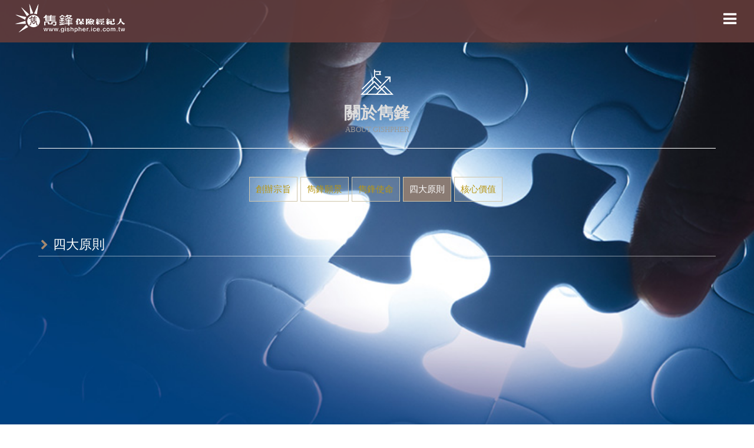

--- FILE ---
content_type: text/html; charset=utf-8
request_url: https://www.gishpher.com/about/4
body_size: 12946
content:
<!DOCTYPE html> <html> <head> <meta http-equiv="Content-Type" content="text/html; charset=utf-8" /> <meta name="viewport" content="width=device-width, initial-scale=1,user-scalable=no"> <base href="/data/10030/" > <title>四大原則-關於雋鋒-雋鋒保經</title> <meta name="og:site_name" content="雋鋒保經"> <meta property="og:site_name" content="雋鋒保經"> <meta name="og:url" content="https://www.gishpher.com/about/4"> <meta property="og:url" content="https://www.gishpher.com/about/4"> <meta name="twitter:card" content="summary"> <meta property="og:title" content="四大原則-關於雋鋒-雋鋒保經"> <meta name="og:title" content="四大原則-關於雋鋒-雋鋒保經"> <meta itemprop="name" content="四大原則-關於雋鋒-雋鋒保經"> <meta name="twitter:title" content="四大原則-關於雋鋒-雋鋒保經"> <meta name="image" content="https://www.gishpher.com/upload/setting/16896745735256.png"> <meta itemprop="image" content="https://www.gishpher.com/upload/setting/16896745735256.png"> <meta property="og:image" content="https://www.gishpher.com/upload/setting/16896745735256.png"> <meta name="og:image" content="https://www.gishpher.com/upload/setting/16896745735256.png"> <meta name="twitter:image:src" content="https://www.gishpher.com/upload/setting/16896745735256.png"> <meta name="og:locale" content="zh-tw"> <meta property="og:locale" content="zh-tw"> <meta name="og:type" content="website"> <meta property="og:type" content="website"> <meta name="google" value="notranslate"> <meta name="keywords" content="雋鋒保經"> <meta name="description" content="雋鋒保經"> <meta name="RATING" content="general"> <link href="/css/front.css" rel="stylesheet" type="text/css" media="screen"> <script src="/js/jquery.all.min.js"></script> <script src="/js/config.js" id="config" data-lang="zh-tw" data-path="" data-fb_app_id="" data-google_client_id=""></script> <script src="//apis.google.com/js/api:client.js?hl=zh-tw"></script> <script src="/js/socialLogin.js" async></script> <script src="/js/front.js" async></script> <script src="/js/validation.js"></script> <link rel="icon" href="upload/systemSetting/16107025449366.png" sizes="16x16" type="image/png"> <link rel="apple-touch-icon" href="upload/systemSetting/16107025449366.png"> <link rel="apple-touch-icon-precomposed" href="upload/systemSetting/16107025449366.png"> <script>
	$(function(){
		//判斷是否是LINE內建瀏覽器 是的話就強制跳轉
		if (/Line/.test(navigator.userAgent)) {
			var temp = (location.search !== "")?'&openExternalBrowser=1':'?openExternalBrowser=1';
			location.href = location.origin+location.pathname+location.search+temp+location.hash;
		}
	});
</script> <link href="css/bootstrap.css" rel="stylesheet" type="text/css"> <link href="css/main.css" rel="stylesheet" type="text/css" media="screen"> <link href="css/main-mid.css" rel="stylesheet" type="text/css" media="screen and (max-width: 750px)"> <link href="css/main-mobile.css" rel="stylesheet" type="text/css" media="screen and (max-width: 640px)"> <link href="css/slicknav.css" rel="stylesheet" type="text/css" media="screen and (max-width: 640px)"> <script src="js/jquery.sidr.min.js"></script> </head> <body> <header id="header"> <div class="head-main"> <div class="logo"><a href="/index"></a></div> <div class="nav-button"><a id="right-menu" href="#right-menu"><i class="fa fa-bars" aria-hidden="true"></i></a></div> <nav id="sidr-right"> <ul class="menu clearfix"> <li><a href="/index"><i class="fa fa-home" aria-hidden="true"></i>回首頁</a></li> <li><a href="/about" class="m_about"><i class="fa fa-cogs" aria-hidden="true"></i>關於雋鋒</a></li> <li><a href="/news" class="m_news"><i class="fa fa-newspaper-o" aria-hidden="true"></i>最新消息</a></li> <li><a href="/activity" class="m_activity"><i class="fa fa-camera-retro" aria-hidden="true"></i>活動剪影</a></li> <li><a href="/link" class="m_link"><i class="fa fa-clipboard" aria-hidden="true"></i>合作保險公司</a></li> <li><a href="/store" class="m_store"><i class="fa fa-map-marker" aria-hidden="true"></i>服務據點</a></li> <li><a href="http://gishpher.ice.com.tw/" target="_blank" class="m_ice"><i class="fa fa-cubes" aria-hidden="true"></i>業務專區</a></li> </ul> </nav> <script>
            $(document).ready(function() {
                $('#right-menu').sidr({
                    name: 'sidr-right',
                    side: 'right'
                });
            });
            </script> </div> </header> <div class="warpper"> <div class="main clearfix"> <div class="about"> <div class="content-body clearfix"> <div class="banner-title"> <img src="images/icon-about.png" alt="" /><br>
                    關於雋鋒<b>About gishpher</b></div> <div class="col-100 col-m"> <div class="in-left-menu"> <ul class="classLink"> <li><a href="/about/1">創辦宗旨</a></li><li><a href="/about/6">雋鋒願景 </a></li><li><a href="/about/5">雋鋒使命</a></li><li><a href="/about/4" class="current">四大原則</a></li><li><a href="/about/3">核心價值</a></li> </ul> </div> </div> <div class="cor-100 col-m"> <h3 class="page-title"> <i class="fa fa-chevron-right" aria-hidden="true"></i>四大原則
                    </h3> <div class="page-main"> <style>
                        .wd_title_01 {
                            font-size: 19px;
                            color: #e05500;
                            line-height: 1.5em;
                        }

                        .wd_title_02 {
                            color: #666;
                        }

                        .wd_list_01 {
                            margin-bottom: 1em;
                        }

                        .wd_block_01 {
                            display: block;
                            border-top: 3px double #ccc;
                            border-bottom: 3px double #ccc;
                            margin: 30px auto;
                            padding: 40px 0 40px 15px;
                        }
                        </style> <style type="text/css">
	.main>.about{background:#0a4181 url(images/about-pic05.jpg) center top; background-size:cover; /* background-attachment:fixed; */}
	.banner-title{color:#ddd;}
	.page-title{color:#fff;}
  .about05{width:100%; max-width:1150px; margin:0 auto; padding:350px 0 258px;}
	.about05 h1{display:inline-block; font:900 90px/113px "新細明體"; color:#fff; margin:0 0 35px 0; padding:0 10.6%;}
  .about05 h1.heading01{ 
		background: -moz-linear-gradient(left, rgba(200,160,99,0) 0%, rgba(200,160,99,1) 50%, rgba(200,160,99,0) 100%); /* FF3.6-15 */
		background: -webkit-linear-gradient(left, rgba(200,160,99,0) 0%,rgba(200,160,99,1) 50%,rgba(200,160,99,0) 100%); /* Chrome10-25,Safari5.1-6 */
		background: linear-gradient(to right, rgba(200,160,99,0) 0%,rgba(200,160,99,1) 50%,rgba(200,160,99,0) 100%); /* W3C, IE10+, FF16+, Chrome26+, Opera12+, Safari7+ */
		filter: progid:DXImageTransform.Microsoft.gradient( startColorstr='#00c8a063', endColorstr='#00c8a063',GradientType=1 ); /* IE6-9 */
	}
	.about05 .principal{margin:0 0 32px; padding:0 0 0 12%; font:900 52px/52px "微軟正黑體"; color:#fef998;}
	.about05 .principal li{float:left; width:calc(50% - 66px); list-style:none; background:url(images/list-icon.png) no-repeat left top; background-size:contain; padding-left:66px; margin-bottom:26px; text-shadow:0 0 5px #0a1b38;}
	.about05 .principal:after{content:""; display:block; height:1px; clear:both;}
	.about05 h1.heading02{
		background: -moz-linear-gradient(left, rgba(200,160,99,0) 0%, rgba(233,84,18,1) 50%, rgba(200,160,99,0) 100%); /* FF3.6-15 */
		background: -webkit-linear-gradient(left, rgba(200,160,99,0) 0%,rgba(233,84,18,1) 50%,rgba(200,160,99,0) 100%); /* Chrome10-25,Safari5.1-6 */
		background: linear-gradient(to right, rgba(200,160,99,0) 0%,rgba(233,84,18,1) 50%,rgba(200,160,99,0) 100%); /* W3C, IE10+, FF16+, Chrome26+, Opera12+, Safari7+ */
		filter: progid:DXImageTransform.Microsoft.gradient( startColorstr='#00c8a063', endColorstr='#00c8a063',GradientType=1 ); /* IE6-9 */
	}
	.about05 .group{margin:0 0 0 123px; padding:0; font:900 27px/56px "微軟正黑體"; color:#fff; vertical-align:bottom; list-style:none;}
	.about05 .group li{margin-bottom:23px; text-shadow:0 0 5px #0a1b38;}
	.about05 .group li br{display:none;}
	.about05 .group .consultant{background-color:#f8b62a; font:900 43px/56px "微軟正黑體"; color:#000; vertical-align:bottom; border-radius:28px; margin-right:10px; padding:0 25px; text-shadow:none;}
	.about05 .group .job{display:inline-block; width:432px; margin-right:10px; word-break: keep-all;}
	.about05 .group strong{display:inline-block;}
	.about05 .group .name{font:900 46px/56px "標楷體"; color:#fff; vertical-align:bottom; margin-right:10px; word-break:keep-all;}
	.about05 .group .position{word-break:keep-all;}

	@media screen and (max-width:1100px){
		.about05 .principal li{float:none; width:auto;}
		.about05 .group li br{display:block;}
	}
	
	@media screen and (max-width:860px){
		.about05 .group li b{display:block;}
	}
	
	@media screen and (max-width:580px){
  	.about05{padding:200px 0 258px;}
		.about05 h1{display:block; font:900 60px/75px "新細明體"; color:#fff; margin:0 0 35px 0; padding:0 10.6%; text-align:center;}
		.about05 .principal{margin:0 0 11px; padding:0 0 0 20%; font:900 35px/35px "微軟正黑體"; color:#fef998;}
		.about05 .principal li {padding-left:40px;}
		.about05 .group{margin:0; padding:0; font:900 18px/37px "微軟正黑體"; color:#fff; vertical-align:bottom; list-style:none;}
		.about05 .group .consultant{font:900 28px/56px "微軟正黑體";}
		.about05 .group .name{font:900 30px/37px "標楷體"; color:#fff; vertical-align:bottom; margin-right:10px;}
		.about05 .group li{text-align:center;}
	}
	
	@media screen and (max-width:400px){
  	.about05{padding:200px 0 258px;}
		.about05 h1{display:block; font:900 48px/60px "新細明體"; color:#fff; margin:0 0 35px 0; padding:0 10.6%; text-align:center;}
		.about05 .principal{margin:0 0 11px; padding:0 0 0 10%; font:900 28px/28px "微軟正黑體"; color:#fef998;}
		.about05 .principal li {padding-left:40px;}
		.about05 .group{margin:0; padding:0; font:900 15px/30px "微軟正黑體"; color:#fff; vertical-align:bottom; list-style:none;}
		.about05 .group .consultant{font:900 20px/44px "微軟正黑體";}
		.about05 .group .name{font:900 24px/30px "標楷體"; color:#fff; vertical-align:bottom; margin-right:10px;}
		.about05 .group li{text-align:center;}
	}
	
</style> <div class="about05"> <h1 class="heading01">四大原則</h1> <ul class="principal"> <li>捍衛客戶權益</li> <li>分享合約利益</li> <li>打造學習環境</li> <li>履行企業責任</li> </ul> <h1 class="heading02">顧問團隊</h1> <ul class="group"> <li>&nbsp;</li> <li><span class="consultant">法律顧問</span><br /><span class="job">漢邦法律事務所</span><strong><span class="name">謝昀蒼&nbsp;<span style="font-size: 24px; font-family: 微軟正黑體, 'Microsoft JhengHei';">律師</span></span></strong></li> <li><span class="consultant">醫療顧問</span><br /><span class="job">高雄長庚醫院腦神經內科主治醫師</span><strong><span class="name">林宏昇&nbsp;<span style="font-size: 18pt; font-family: 微軟正黑體, 'Microsoft JhengHei';">醫師</span>&nbsp;</span></strong></li> <li><span class="consultant">資訊顧問</span><br /><span class="job">飛鼠電腦科技有限公司</span><strong><span class="name">林文彬&nbsp;<span style="font-family: 微軟正黑體, 'Microsoft JhengHei'; font-size: 18pt;">顧問</span></span></strong></li> </ul> </div> </div> </div> </div> </div> </div> </div> <div class="bottom-info"> <div class="bottom-info-main clearfix"> <div class="f-logo ed_left"> </div> <div class="ed_right"> <ul class="bottom-link classLink2 clearfix"> <li><a href="/index" class="current2">回首頁</a></li> <li><a href="/about">關於雋鋒</a></li> <li><a href="/news">最新消息</a></li> <li><a href="/activity">活動剪影</a></li> <li><a href="/link">合作保險公司</a></li> <li><a href="/store">服務據點</a></li> <li><a href="http://gishpher.ice.com.tw/" target="_blank">業務專區</a></li> </ul> </div> </div> </div> <footer id="footer"> <div class="footer-main"> <div class="copyright">&copy; 2017 All Rights Reserved.</div> <div class="wd">Design by <a href="https://www.104portal.com.tw/" target="_blank">網頁設計</a></div> </div> </footer> <script src="js/jquery.slicknav.js"></script> <script type="text/javascript">
$(document).ready(function() {
    $('#menu').slicknav();
});
</script> <script type="text/javascript" src="js/jsManage.js"></script> <script src="js/jquery.nivo.slider.pack.js" type="text/javascript"></script> <script type="text/javascript">
$(window).load(function() {
    $('#slider').nivoSlider({
        effect: 'random' // Specify sets like: 'fold,fade,sliceDown'
    });
});
</script> </body> </html>

--- FILE ---
content_type: text/html; charset=utf-8
request_url: https://www.gishpher.com/ajax.php?getLanguageMsg=1&language=zh-tw
body_size: 2638
content:
{"ATOU_LOGOUT":"\u5b89\u5168\u56e0\u7d20\uff0c\u9592\u7f6e\u904e\u4e45\u81ea\u52d5\u767b\u51fa!","USER_PASSWORD_CHECK_ERROR":"\u5169\u6b21\u5bc6\u78bc\u4e0d\u76f8\u540c\uff0c\u8acb\u91cd\u65b0\u8f38\u5165!!","FIELD_FORMAT_ERROR":"\u6b04\u4f4d\u683c\u5f0f\u4e0d\u6b63\u78ba","LEAST_SELECT":"\u8acb\u81f3\u5c11\u9078\u53d6","SELECT_ACHIEVE_MAX":"\u5df2\u9078\u64c7\u8d85\u904e\u6307\u5b9a\u6578\u91cf","ITEM":"\u9805","FIELD_REQURED":"\u6b04\u4f4d\u70ba\u5fc5\u586b\uff0c\u8acb\u586b\u5beb\/\u9078\u64c7\u9805\u76ee","DELETE_SELECT_NULL":"\u8acb\u9078\u64c7\u9700\u522a\u9664\u7684\u9805\u76ee","DELETE_CONFIRM":"\u78ba\u5b9a\u8981\u522a\u9664\u55ce?","FORMAT_ERROR":"\u683c\u5f0f\u932f\u8aa4","LAN_5_49_AND_SYMBOL":"\u9577\u5ea6\u5fc5\u9808\u4ecb\u65bc5\u81f349\u4e4b\u9593\uff0c\u4e14\u4e0d\u53ef\u4f7f\u7528\u7279\u6b8a\u7b26\u865f","LAN_8_254":"\u9577\u5ea6\u5fc5\u9808\u4ecb\u65bc8\u81f3254\u4e4b\u9593","IS_NUMBER":"\u5fc5\u9808\u70ba\u6578\u5b57","IS_ONLY":"\u5fc5\u9808\u70ba\u552f\u4e00\u503c","ADDRESS_IS_NULL":"\u5fc5\u9808\u586b\u5beb\u5730\u5740\u6216\u5ea7\u6a19","IS_ENGLISH_OR_NUMBER":"\u5fc5\u9808\u70ba\u82f1\u6587\u6578\u5b57","IS_10SIZE_NOT_SPECIAL":"\u5b57\u5143\u9650\u5236\u70ba 10 \u500b\u5b57\u5143(\u6700\u591a 5 \u500b\u4e2d\u6587\u5b57\u300110 \u500b\u82f1\u6587\u5b57)\uff0c\u4e0d\u53ef\u6709\u7b26\u865f^ ' ` ! \uff20 # % & * + \\ \" < > | _ [ ] , \uff0c","IS_20SIZE_NOT_SPECIAL":"\u5b57\u5143\u9650\u5236\u70ba 20 \u500b\u5b57\u5143\uff0c\u82e5\u70ba\u5b85\u914d\uff0c\u5247\u8207\u624b\u6a5f\u64c7\u4e00\u4e0d\u53ef\u70ba\u7a7a\u3002\u5141\u8a31\u6578\u5b57+\u7279\u6b8a\u7b26\u865f\uff1b\u7279\u6b8a\u7b26\u865f\u50c5\u9650()-#","IS_NUMBER_10SIZE_09HEAD":"\u53ea\u5141\u8a31\u6578\u5b57\u300110 \u78bc\u300109 \u958b\u982d","IS_NUMBER_5SIZE":"\u53ea\u5141\u8a31\u5c0f\u65bc 5 \u78bc\u6578\u5b57","IS_60SIZE":"\u5b57\u5143\u9650\u5236\u70ba 60 \u500b\u5b57\u5143(\u6700\u591a 30 \u500b\u4e2d\u6587\u5b57\u300160 \u500b\u82f1\u6587\u5b57)","CROPPER_CONFIRM":"\u78ba\u5b9a\u88c1\u5207? \u88c1\u5207\u5f8c\u7121\u6cd5\u9084\u539f","CROPPER_TYPE":"\u76ee\u524d\u50c5\u652f\u63f4 jpg png bmp \u88c1\u5207","LOADING":"\u8acb\u7a0d\u5019...","GOOGLE_SIGNIN_ERROR":"\u767b\u5165\u5931\u6557\uff0c\u8acb\u806f\u7d61\u5de5\u7a0b\u5e2b\u5354\u52a9\u6392\u9664\uff0cerror Msg:","OK":"\u6210\u529f","ERROR":"\u932f\u8aa4","IS_NUMBER_MIN450":"\u8acb\u8f38\u5165\u5927\u65bc450\u7684\u6578\u5b57","PASSWORD_MSG":"\u6700\u5c11\u5fc5\u9808\u5305\u542b\u4e00\u500b\u82f1\u6587\u5927\u5beb\u3001\u82f1\u6587\u5c0f\u5beb\u3001\u6578\u5b57\uff0c\u9577\u5ea6\u5fc5\u9808\u4ecb\u65bc\u6700\u5c118\u81f3255\u4e4b\u9593"}

--- FILE ---
content_type: text/css
request_url: https://www.gishpher.com/data/10030/css/main.css
body_size: 56396
content:
@charset "utf-8";
@import url(jquery.sidr.dark.min.css);
@import url(font-awesome.min.css);
/* 預設樣式 */
*{-webkit-box-sizing:border-box; -moz-box-sizing:border-box; box-sizing:border-box;}
html{width:100%; height:100%;}
body{position:relative; width:100%; height:100%; margin:0; padding:0; font:14px "微軟正黑體";}

input[type=submit],input[type=reset],input[type=button],input[type=text]{-webkit-appearance:none;border-radius:0;}


.warpper{padding:0px;}
.clearfix:after{content:"."; display:block; height:0; clear:both; visibility:hidden;}/* Hides from Ie-mac \*/
* html .clearfix{height:1%;}/* end hide from Ie-mac */
a:link, a:visited{display:inline-block; text-decoration:none; outline:none; hlbr:expression(this.onfocus=this.blur());}
a:hover, a:active{text-decoration:none;}
img{border:0; max-width:100%; height:auto; width:auto\9; vertical-align:middle;}
input, textarea{outline:none;}
textarea{resize:none;}
input{vertical-align:middle;}
.slicknav_menu{display:none;}
input.select-box{border:1px #cbcbcb solid; padding:5px 3%; width:20px; height:20px; text-align:center; border-radius:5px; margin-bottom:5px;}

/* 表單預設文字顏色設定 */
::-webkit-input-placeholder{color:#666;}
::-moz-placeholder{color:#666;}
:-ms-input-placeholder{color:#666;}
input:-moz-placeholder{color:#666;}

#field2::-webkit-input-placeholder{color:#666;}
#field2::-moz-placeholder{color:#666;}

#field3::-webkit-input-placeholder{color:#666; background:lightgreen; text-transform:uppercase;}
#field3::-moz-placeholder{color:#666; background:lightgreen; text-transform:uppercase;}

#field4::-webkit-input-placeholder{font-style:italic; text-decoration:overline; letter-spacing:3px; color:#666;}
#field4::-moz-placeholder{font-style:italic; text-decoration:overline; letter-spacing:3px; color:#666;}

/* 手機選單、選單 色塊-變色 */
.b-color, .slicknav_menu{background:#333;} /* 選單顏色 */
.slicknav_icon-bar{background-color:#fff;} /* 手機選單ICON按鈕色 */
.slicknav_btn{background:rgb(183,178,176);} /* 手機選單IcON按鈕底色 */
.b-color>li:hover, .b-color>li>ul>li>a:hover, .slicknav_nav .slicknav_row:hover, .slicknav_nav a:hover{background:#c7c7c7;} /* 選單滑入顏色 */
.slicknav_nav>li{border-bottom:1px solid #666;}
.slicknav_nav>li.first{border-top:1px solid #666;}
.border-color{border-left:7px solid #a0a0a0;} /* 標題顏色 */
header{background:rgba(100,60,59,.9); position:fixed; width:100%; z-index:99;}
.head-main{width:100%;  height:72px; margin:0 auto; }
.head-tool{width:310px; float:right; -webkit-border-radius:20px; -moz-border-radius:20px; border-radius:20px; border:1px solid #e5e3e3; text-align:center; overflow:hidden; margin-top:20px;}
.head-tool li{list-style:none; padding:0px; margin:0; float:left; width:33.33%;}
.head-tool li a{margin:0; padding:5px; display:block; color:#767575;}
.head-tool li a:hover{background:#666; color:#fff;}
.head-main .logo{ background:url(../images/logo.png) no-repeat; width:187px; height:49px; display: inline-block; margin:6px 0 0 25px;}
.head-main .logo a{width:187px; height:49px; display:block;}

.head-main .logo img{width:187px; height:auto;}
.home{display:block; position:absolute; top:-35px; right:0; width:25px; height:auto;}
.home_w{display:none;}
.banner{width:100%; overflow:hidden; position:relative;}
.banner img{vertical-align:middle; width:100%; height:auto; position:absolute;}
h3.login-title{margin:0 0 10px 0; font-family:"Times New Roman"; font-size:24px; line-height:30px; color:#9b9b9b;}
.icon-tool{width:40px; height:auto; -webkit-border-radius:5px; -moz-border-radius:5px; border-radius:5px;}


/* 選單與下拉 */
.nav-button{ font-size:26px; color:#fff; float:right; display: inline-block; margin:18px 26px 0 0;}
.nav-button a{ font-size:26px; color:#fff;}
.nav-button a:hover{ font-size:26px; color:#fff;}

nav{}
.menu{margin:0; padding:0; list-style:none; position:relative; max-width:1140px; margin:0 auto; }
.menu>li{color:#fff; font-size:15px;position:relative; line-height:47px;cursor:pointer;}
.menu>li:nth-child(7n){border-right:0;}
.menu>li>a{color:#fff; display:block; text-shadow:1px 1px 0 #555627;}
.menu>li>a:hover{background:#492525;}
.menu>li.sub>ul.sub-menu{display:none; background:rgba(0,0,0,0.5); position:static; margin:0; padding:0; -webkit-border-radius:0 0 5px 5px; -moz-border-radius:0 0 5px 5px; border-radius:0 0 5px 5px; z-index:999;}
.menu>li.sub:hover ul.sub-menu{position:absolute; display:block; width:100%; left:0; top:47px; z-index:999;}
.menu>li.sub>ul.sub-menu>li{display:block; border-top:1px dotted #fff;}
.menu>li.sub>ul.sub-menu:hover li{display:block;}
.menu>li.sub>ul.sub-menu>li>a{display:block; color:#fff;}
.menu>li.sub>ul.sub-menu>li>a:hover{background:#3cace3;}
.fa{ width:30px; text-align:center;}
/* make keyframes that tell the start state and the end state of our object */
@-webkit-keyframes fadeIn{
	from{opacity:0;}
	to{opacity:1;}
}
@-moz-keyframes fadeIn{
	from{opacity:0;}
	to{opacity:1;}
}
@keyframes fadeIn{
	from{opacity:0;}
	to{opacity:1;}
}
.fade-in{opacity:0;  /* make things invisible upon start */
	-webkit-animation:fadeIn ease-in 1;  /* call our keyframe named fadeIn, use animattion ease-in and repeat it only 1 time */
	-moz-animation:fadeIn ease-in 1;
	animation:fadeIn ease-in 1;
	-webkit-animation-fill-mode:forwards;  /* this makes sure that after animation is done we remain at the last keyframe value (opacity:1)*/
	-moz-animation-fill-mode:forwards;
	animation-fill-mode:forwards;
	-webkit-animation-duration:0.3s;
	-moz-animation-duration:0.3s;
	animation-duration:0.3s;}

/*類別*/
.m_classLink, .m_classLink2{display:none; }

@media screen and (max-width:640px){ /* 綠色樣式 */
	ul.classLink { display:none; }
	.m_classLink { display:block; position:relative; margin-bottom:0; }
	.m_classLink a.main { display:block; font-size:15px; color:#fff; border:1px solid #abc10b; position:relative; padding:10px; background:#abc10b; }
	.m_classLink a.main i { display:block; font-size:15px; position:absolute; right:10px; top:50%; margin-top:-6px; }
	.m_classLink ul { margin:0; padding:0; list-style:none; display:none; width:100%; background:#FFF; border:1px solid #d1d1d1; position:absolute; left:0; top:100%; z-index:999; box-sizing:border-box; }
	.m_classLink ul li { padding:0; }
	.m_classLink ul li a { display:block; padding:10px; border-top:1px solid #d1d1d1; color:#abc10b; transition:all .3s; }
	.m_classLink ul li a:hover {background-color:#abc10b; color:#fff; }
	.m_classLink ul li:first-child a { border:none; }
	.m_classLink dl { margin:0 0 20px 20px !important; }

	ul.classLink2 { display:none; }
	.m_classLink2 { display:block; position:relative; margin-bottom:0; }
	.m_classLink2 a.main2 { display:block; font-size:15px; color:#fff; border:1px solid #abc10b; position:relative; padding:10px; background:#abc10b; }
	.m_classLink2 a.main2 i { display:block; font-size:15px; position:absolute; right:10px; top:50%; margin-top:-6px; }
	.m_classLink2 ul { margin:0; padding:0; list-style:none; display:none; width:100%; background:#FFF; border:1px solid #d1d1d1; position:absolute; left:0; top:100%; z-index:999; box-sizing:border-box; }
	.m_classLink2 ul li { padding:0; }
	.m_classLink2 ul li a { display:block; padding:10px; border-top:1px solid #d1d1d1; color:#abc10b; transition:all .3s; }
	.m_classLink2 ul li a:hover {background-color:#abc10b; color:#fff; }
	.m_classLink2 ul li:first-child a { border:none; }
	.m_classLink2 dl { margin:0 0 20px 20px !important; }


}

/** 首頁影片 **/
.i-media{ background:url(../images/media_bg.jpg) no-repeat fixed; height:540px; }
.i-media-main{ min-width:417px; height: auto; padding:12px; background:rgba(0,0,0,0.88); float:right; margin:120px 12% 0 0;}
.i-media-main h3{ font-size:14px; color:#fff; padding:10px 0 25px 0; margin:0;}
.i-movie{ border:7px #ffffff solid;  position:relative; display:block; width:100%; height:222px;}


/** 首頁關於 **/
.i-about{ background:url(../images/about_bg.jpg) no-repeat fixed; height:580px; }
.i-about-main{ max-width:1190px; margin:0 auto; padding:90px 0 30px 0; }
.i-about-main .i-about-contect { float:left; width: calc(100% - 436px); background:url(../images/about-img.png) no-repeat center right; background-size:contain; min-height:424px; margin:0 30px 0 0; }
.i-about-main .i-about-contect h3 { font-size:86px; color:#fff; font-weight:normal; margin:0 0 0 25px; padding:37px 0 11px 0; }
.i-about-main .i-about-contect .i-a-information { margin-left:25px; font-size:18px; color:#fff; }
.i-about-main .community { float:left; margin:40px 0 0 0; }
.i-about-main .fb_iframe_widget{margin-right:25px;}
@media screen and (max-width:850px){
	.i-about-main .i-about-contect { float:left; width:100%; background:url(../images/about-img.png) no-repeat 0 -150px; margin:0;}
	.i-about-main .i-about-contect h3 { font-size:66px; margin:0; padding:42px 0 11px 0; text-align:center; }
	.i-about-main{ position:relative; padding:0 0 30px 0; width:100%; }
	.i-about-main  .fb-block { position:absolute; top:0; left:0; padding:185px 0 0; width:100%; overflow:hidden; text-align:center; }
	.i-about-main .i-about-contect .i-a-information { margin-left:0; font-size:15px; text-align:center; }
	.i-about-main .fb_iframe_widget{margin:0 auto;}

}

/** 友站連結 **/
.line {}
.line ul { list-style:none; padding:0; margin:0; text-align:center; }
.line ul li { float:left; padding:0 0 20px; margin:1% 1% 20px; width:23%; }
@media screen and (max-width:640px){
	.line ul li { width:48%; }
}
@media screen and (max-width:360px){
	.line ul li { width:100%; margin:0; }
}
.line ul li .link-img { display:table; table-layout:fixed; width:100%; }
.line ul li a { display:table-cell; width:100%; height:100%; background-color:rgba(255, 255, 255, .5); text-align:center; vertical-align:middle; }
.line ul li a:hover { background-color:rgba(255, 255, 255, 1); }
.line ul li a img { width:auto; max-height:100%; }
.line ul li a:hover img { opacity:.7; }
.line ul li .line-title { font-size:15px;color:#ccc;line-height: 1.5em;margin: 5px 0;height: 3em; overflow:hidden; }
.line ul li:hover .line-title{color:#fff;}

/** 活動剪影 **/
.activity ul{max-width:1140px; margin:0 auto; padding:0; list-style:none;}
.activity>ul>li{background-color:rgba(255,255,255,.8); border-radius:5px; margin:10px 0; padding:10px;}
.activity ul li:hover{background:rgba(255,255,255,1);}
.activity ul li .activity-right{ float:right; width:68%; margin:0 0 0 2%;}
.activity ul li .activity-right .time{font-size:15px; color:#86ba2b; line-height:1.5em; padding:0; margin:0; text-align:left;}

.activity ul li .activity-right h4{font-weight:normal; font-size:16px; color:#e05500; line-height:1.4em; padding:0; margin:5px 0; text-align:left;}
.activity ul li .activity-right .a-information{font-size:15px; color:#504f4d; line-height:1.5em; font-weight:normal; padding:5px 0 5px 0; margin:0; text-align:left; overflow:hidden;}

.activity-photo{ float:left; width:30%; display:table; table-layout: fixed; position:relative; table-layout:fixed; }
@media screen and (max-width:640px){
	.activity-photo{ width:40%; }
	.activity ul li .activity-right{ width:58%; margin:0 0 0 2%;}
}
@media screen and (max-width:460px){
	.activity-photo{ width:100%; }
	.activity ul li .activity-right{ width:100%; margin:0;}
}
.activity-photo a{display:table-cell; vertical-align:top; text-align:center;}
.activity-photo img.activity-img{width:auto; height:auto; max-width:100%; max-height:100%;}

.activity-list{}
.activity-list ul{ list-style:none; padding:20px 0; margin:0; text-align:center;}
.activity-list ul li{float:left; width:calc(94% / 3); margin:10px 1%; padding:0; background-color:rgba(255,255,255,.3);}
.activity-list ul li .photo-img{display:table; width:100%; height:100%;}
.activity-list ul li a{display:table-cell; height:100%; text-align:center; vertical-align: middle;}
.activity-list ul li img{ width:auto; max-height:100%;}

.activity-detals ul{max-width:1140px; margin:0 auto; padding:0; list-style:none;}
.activity-detals ul li{width:49%; margin:10px .5%; padding:.5%; text-align:center; float:left; position:relative;}
.activity-detals ul li img{width:100%;}

.activity-detals ul li:hover{background:#f8f6f6;}
.activity-detals ul li h4{font-size:15px; color:#504f4d; line-height:1.5em; font-weight:normal; padding:5px 0 5px 0; margin:0;}
.activity-detals-photo{background:#fff; width:100%; display:table; position:relative; table-layout:fixed; border:1px solid #eee;}
.activity-detals-photo a{display:table-cell; height:126px; vertical-align:middle; text-align:center;}
.activity-detals-photo img .activity-detals-img{width:auto; height:auto; max-width:100%; max-height:100%;}




/* 訂單列表 */
.order-search{padding-left:30px;}
.order-list{padding-left:30px;}
.order-list td{text-align:center; font-size:12px; line-height:1.5em; padding:5px 10px; border-bottom:1px dotted #ccc; border-right:1px dotted #ccc;}
.order-list img.pro-photo{width:90px; height:90px; padding:10px; border:1px solid #ccc;}
.order-list .order-list-th{font-size:15px; color:#fff; text-align:center; line-height:25px;}
.order-list .order-list-td{font-size:15px; color:#333; text-align:center;}
.order-list .price{font-size:15px; color:#900;}
.order-list .numb{font-size:15px; color:#788bac; text-align:left;}
.order-list .numb a{color:#788bac;}
.order-list .count{font-size:15px; color:#333;}
.order-list .count-portal{padding:10px 0; border-bottom:1px #ccc dotted; margin-bottom:20px;}
.count-price{font-size:24px; font-family:Verdana; color:#900; font-weight:bold;}
.order-list .portal{display:block; width:200px; font-size:15px; color:#900; float:right; text-align:right;}
.order-list .freight{display:block; width:150px; font-size:15px; color:#900; float:right; text-align:right;}
.oproject{display:none; color:#900;}
ul.order-list{list-style:none; margin:0; padding:0;}
ul.order-list li{border-bottom:1px #ccc dotted; padding:5px 0;}
ul.order-list li:nth-child(odd){background:#f5f5f5;}
ul.order-list li.th{background:#666; color:#fff; text-shadow:-1px -1px 0 #333; padding:3px 0; -webkit-border-radius:2px 2px 0 0; -moz-border-radius:2px 2px 0 0; border-radius:2px 2px 0 0; border:0;}
.th .order-list-img, .th .order-list-name, .th .order-list-price, .th .order-list-quantity, .th .order-list-subtotal, .th .order-list-del{padding-top:5px;}
.order-list-img{float:left; width:10%; display:table-cell; font-size:15px; vertical-align:middle; text-align:center;}
.order-list-img02{float:left; width:10%; display:table-cell; font-size:15px; padding-top:5px; vertical-align:middle; text-align:center;}
.sorder-list-img img{width:90px; height:auto; padding:5%; border:1px #ccc solid; margin:5%; text-align:center;}
.order-list-del a{color:#fff; padding:3px 10px; line-height:1.5em; -webkit-border-radius:5px; -moz-border-radius:5px; border-radius:5px; background:rgb(248,80,50);}
.order-list-del a:hover{background:rgb(255,48,25);}
.order-ditaile-info{padding:0 0 0 40px; font-size:15px; color:#333; line-height:1.5em;}
.jump-window-box{max-width:500px; margin:0 auto; border:1px solid #ccc; padding:20px; margin-top:20px; -webkit-border-radius:5px; -moz-border-radius:5px; border-radius:5px;}

/* 會員登入 */
.member-login-box{max-width:500px; margin:0 auto; border:1px solid #ccc; padding:20px; margin-top:20px; -webkit-border-radius:5px; -moz-border-radius:5px; border-radius:5px;}

/* 購物車 */
.cart-body{max-width:1140px; margin:0 auto;}
.shopping-car{padding-left:30px;}
th.shopping-car-th{background:#69c; font-size:15px; color:#fff; text-align:center; line-height:25px; border-right:1px dotted #fff;}
.shopping-car td{text-align:center; font-size:12px; line-height:1.5em; padding:5px 10px; border-bottom:1px #ccc dotted; border-right:1px #ccc dotted;}
.shopping-car img.pro-photo{width:90px; height:90px; padding:10px; border:1px #ccc solid;}
.shopping-car .pro-name{font-size:15px; color:#333; text-align:left;}
.shopping-car .price{font-size:15px; color:#900;}
.shopping-car .numb{font-size:15px; color:#66f;}
.shopping-car .count{font-size:15px; color:#333;}
.shopping-car .count-portal{padding:10px 0; border-bottom:1px dotted #ccc; margin-bottom:20px;}
W.count-price{font-size:24px; font-family:Verdana; color:#900; font-weight:bold;}
.shopping-car .portal{display:block; width:200px; font-size:15px; color:#900; float:right; text-align:right;}
.shopping-car .freight{display:block; width:150px; font-size:15px; color:#900; float:right; text-align:right;}
ul.shopping-car-list{list-style:none; margin:0; padding:0;}
ul.shopping-car-list li{border-bottom:1px #ccc dotted; padding:5px 0;}
ul.shopping-car-list li.th{background:#777; color:#fff; text-shadow:-1px -1px 0 #393939; min-height:0px; padding:5px 0; border:0; -webkit-border-radius:3px 3px 0 0; -moz-border-radius:3px 3px 0 0; border-radius:3px 3px 0 0;}
.th .shop-car-img, .th .shop-car-name, .th .shop-car-price, .th .shop-car-quantity, .th .shop-car-subtotal, .th .shop-car-del{padding-top:5px;}
.shop-car-img{display:table-cell; font-size:15px; vertical-align:middle; text-align:center;}
.shop-car-img img{width:90px; height:auto; padding:5%; border:1px solid #ccc; margin:5%; text-align:center;}
.shop-car-name{display:table-cell; padding-top:50PX; font-size:15px; vertical-align:middle; text-align:center;}
.shop-car-price{display:table-cell; padding-top:50PX; font-size:15px; vertical-align:middle; text-align:center;}
.shop-car-quantity{display:table-cell; padding-top:50PX; font-size:15px; vertical-align:middle; text-align:center;}
.shop-car-subtotal{display:table-cell; padding-top:50PX; font-size:15px; vertical-align:middle; text-align:center;}
.shop-car-del{display:table-cell; padding-top:50PX; font-size:15px; vertical-align:middle; text-align:center;}
.shop-car-del a{color:#fff; padding:3px 10px; line-height:1.5em; -webkit-border-radius:5px; -moz-border-radius:5px; border-radius:5px; background:rgb(248,80,50);}
.shop-car-del a:hover{background:rgb(255,48,25);}
.shopping-car .oproject{font-size:15px; color:#000; display:none; font-weight:bold;}
.checkout-box{background:#eee; padding:10px; margin-left:30px; border-bottom:2px dotted #fff;}
.checkout-box h3{background:#999; border-left:5px #333 solid; font-size:18px; color:#fff; text-shadow:-1px -1px 0 #666; line-height:30px; padding-left:20px; font-weight:500;}
.check-box{padding:5px; font-size:15px; color:#000;}
.check-box a{color:#000;}
.check-box a:hover{color:#960;}
.appointment{max-width:600px; margin:0 auto;}
.appointment-title{text-align:center;}

/* 產品專區 */
.search{padding:0 10px;}
.search-input{padding:10px 0; position:relative;}
.search-input img{position:absolute; right:0; top:10px;}
.search input{background:#e8d5d5; font-size:15px; color:#737946; padding:5px 0 5px 5%; line-height:31px; height:31px; width:85%; -webkit-border-radius:5px 0 0 5px; -moz-border-radius:5px 0 0 5px; border-radius:5px 0 0 5px; border:0; margin:0 10% 0 0; right:70px; vertical-align:middle;}
.search img{vertical-align:middle;}
.pro-store-info{font-size:13px; line-height:1.5em; color:#666; padding:10px 0 10px 35px; border-bottom:1px #ccc dotted; margin-bottom:20px;}
.pro-search-info{font-size:18px; color:#64691f; line-height:1.5em; border-bottom:1px #ccc dotted; margin-bottom:20px; text-align:center; padding-bottom:10px;}
.pro-list ul{max-width:1140px; margin:0 auto; padding:0; list-style:none;}
.pro-list ul li{width:24%; margin:30px .5%; padding:.5%; text-align:center; float:left; border:1px solid #ccc;}
.pro-list ul li:hover{background:#f8f6f6;}
.pro-list ul li h4{font-size:15px; color:#504f4d; line-height:1.5em; font-weight:normal; padding:5px 0 5px 0; margin:0;}
.pro-photo{background:#fff; width:100%; display:table; position:relative; table-layout:fixed; border:1px solid #eee;}
.pro-photo a{display:table-cell; height:126px; vertical-align:middle; text-align:center;}
.pro-photo img.index-pro-img{width:auto; height:auto; max-width:100%; max-height:100%;}
.pro-list ul li .index-pro-store{color:#938c83; line-height:1.5em; padding:10px 0; display:block;}
.pro-list ul li .index-pro-price{color:#b83400; font-size:18px; padding:0 0 10px 0; display:block;}
.pro-detaile{padding-left:30px;}
h3.pro-detaile-title{border-bottom:1px #ccc dotted; font-size:20px; color:#333; line-height:30px; margin-bottom:20px; padding-bottom:10px; font-weight:normal;}
.pro-detaile .pro-photo{background:#fff; width:100%; margin:0 0 10px; padding:0;}
.pro-detaile .pro-photo img{width:100%; height:auto;}
.pro-specification{font-size:12px; line-height:1.5em; color:#333; position:relative; margin-bottom:10px;}
.pro-content{padding:0; font-size:12px; line-height:1.5em; color:#999; clear:both;}
.pro-content p.spec{margin:0; padding:0; font-size:12px; line-height:1.5em; color:#333;}
h3.pro-introduce{font-weight:normal; border-top:1px dotted #ccc; border-bottom:1px solid #ccc; border-left:5px solid #900; padding:5px 0 5px 20px; font-size:20px; color:#333;}
.pro-qr-code img{width:100px; height:auto;}
.cart-info{vertical-align:middle;}
.cart-info .price{font-size:28px; font-weight:bold; text-align:right; margin:20px 0; color:#f00; vertical-align:middle; display:block;}
.cart-info .quantity{font-size:16px; color:#333; vertical-align:middle; display:block; padding:10px 0; line-height:30px;}
.cart-info .quantity select{line-height:25px;}
.check-out{text-align:center; vertical-align:middle; display:block;}
.check-out a{display:block; vertical-align:middle; font-size:13px; min-width:130px; color:#333; padding:5px 10px; margin:10px 0; text-shadow:-1px -1px 0 #fff; -webkit-border-radius:3px; -moz-border-radius:3px; border-radius:3px; background:#fff; border:1px #d4d4d4 solid;}
.check-out a:hover{background:#d4d4d4; text-shadow:-1px -1px 0 #a2a2a2; color:#333;}
.check-out a img{vertical-align:middle; margin-right:10px;}
.cart-btn{padding:15px 0 10px 0; text-align:center; margin-top:15px;}
.size{margin:5px 0; padding:7px 0; border-bottom:1px solid #dfdfdf; border-top:1px solid #dfdfdf;}
.size ul{list-style:none; margin:0 auto; padding:0;}
.size ul li{background:#aaa; font-size:12px; color:#fff; margin:0 2px; float:left; cursor:pointer; width:25px; line-height:25px; text-align:center;}
.size ul li:hover{background:#5e9bc7;}
.size ul li.active{background:#5e9bc7;}
.size ul li.none{background:#e7e7e7;}
.size ul li.title{background:none; font-size:15px; color:#575757; width:auto;}

/* 產明細圖片特效樣式 */
.slider-wrap{width:100%;}
.stripViewer .panelContainer{width:400% !important;}
.stripViewer .panelContainer .panel ul{text-align:left; margin:0 15px 0 30px; width:100%;}
.stripViewer{position:relative; overflow:hidden; width:100%; height:auto;}
.stripViewer .panelContainer{position:relative; left:0; top:0; width:400%;}
.stripViewer .panelContainer .wrapper{width:100%;}
.stripViewer .panelContainer img{width:100%; height:auto;}
.stripViewer .panelContainer .panel{float:left; position:relative; margin-bottom:0; border:0; box-shadow:none;}
.stripNavL, .stripNavR, .stripNav{display:none; width:100%;}
.slider-wrap a{height:auto;}
.nav-thumb{margin-right:5px;}
#movers-row{margin:5px 0 0; width:101%;}
#movers-row div{width:25%; float:left; padding-right:1%;}
#movers-row div a.cross-link{float:right;}
.photo-meta-data{padding:10px; height:30px; margin-top:-50px; position:relative; z-index:9999; color:white;}
.photo-meta-data span{font-size:13px;}
.cross-link{display:block; margin-top:0px; position:relative; padding-top:0px;}
.active-thumb{background:transparent;}
.panel{width:25%;}

/** 產品列表效果 **/
.carousel-container li:hover img{-webkit-transform:scale(1.2);-ms-transform:scale(1.2);transform:scale(1.2)}
.carousel-container li img{-webkit-transition:all 1s ease-in-out;-moz-transition:all 1s ease-in-out;-ms-transition:all 1s ease-in-out;-o-transition:all 1s ease-in-out;transition:all 1s ease-in-out}

.carousel-container a.prev,.carousel-container a.next{background:#696969;width:40px;height:80px;display:block;position:absolute;top:185px;text-align:center;padding-top:16px}
.carousel-container a.prev{left:0}
.carousel-container a.prev.disabled{opacity:0}
.carousel-container a.next{right:0}
.carousel-container a.next.disabled{opacity:0}
.carousel-container a.prev.disabled,.carousel-container a.next.disabled{cursor:default}
.carousel-container a.prev span,.carousel-container a.next span{color:#f1f1f1}
.carousel-container li:hover .latest-item{}
.carousel-container li:hover .overthumb{top:0;opacity:.7}
.carousel-container li:hover .carousel-icon{opacity:1;top:40%; font-size:18px; color:#fff;}

.latest-item{padding:0;text-align:center;-webkit-transition:all .2s ease-in-out;-moz-transition:all .2s ease-in-out;-ms-transition:all .2s ease-in-out;-o-transition:all .2s ease-in-out;transition:all .2s ease-in-out;}
.latest-item img{margin:auto}



.btn,.modal--login .img-captch,.newsletter .submit a,.newsletter--home .submit a,.ui-quantity,.ui-select{vertical-align:middle}

.ui-quantity,.ui-quantity__btn{height:36px;line-height:32px;text-align:center;}
.modal,.popup__inner,.selection select,.ui-quantity__text{}
.modal .modal-header{border-bottom:none;}
.modal-content{background-color:rgba(255,255,255,.8);}
.ui-quantity{position:relative;display:inline-block;width:49%;border:1px solid #656565;font-size:.5625em;}
.ui-quantity__btn{position:absolute;display:block;width:36px;color:#656565;font-family:Arial,Helvatic,sans-serif;font-size:15px;z-index:98}
.ui-quantity__btn--minus{top:0;left:0}
.ui-quantity__btn--plus{top:0;right:0;line-height:34px}
.ui-quantity__btn:hover{color:#333}
.ui-quantity__btn:active{top:1px}
.ui-quantity__text{width:6em;border:0;color:#656565;font-size:inherit;font-family:"open sans",sans-serif;text-align:center;letter-spacing:.1em}


.widget-thumb{position:relative;width:100%;height:100%;display:block; overflow: hidden;}
.widget-thumb iframe{height:230px; transition:all .2s;}
@media screen and (max-width:1100px){
	.widget-thumb iframe{height:210px; transition:all .2s;}
}
@media screen and (max-width:1000px){
	.widget-thumb iframe{height:190px; transition:all .2s;}
}
@media screen and (max-width:900px){
	.widget-thumb iframe{height:170px; transition:all .2s;}
}
@media screen and (max-width:800px){
	.widget-thumb iframe{height:150px; transition:all .2s;}
}
@media screen and (max-width:750px){
	.widget-thumb iframe{height:130px; transition:all .2s;}
}
@media screen and (max-width:640px){
	.widget-thumb iframe{height:160px; transition:all .2s;}
}
@media screen and (max-width:580px){
	.widget-thumb iframe{height:140px; transition:all .2s;}
}
@media screen and (max-width:500px){
	.widget-thumb iframe{height:120px; transition:all .2s;}
}
@media screen and (max-width:460px){
	.widget-thumb iframe{height:220px; transition:all .2s;}
	.activity-detals ul li{width:100%; margin:10px 0%; padding:.5%; text-align:center; float:left; position:relative;}
}
@media screen and (max-width:380px){
	.widget-thumb iframe{height:180px; transition:all .2s;}
}
@media screen and (max-width:360px){
	.widget-thumb iframe{height:160px; transition:all .2s;}
}
.latest-work-item .widget-thumb img{-webkit-transition:all .5s ease-in-out;-moz-transition:all .5s ease-in-out;-ms-transition:all .5s ease-in-out;-o-transition:all .5s ease-in-out;transition:all .5s ease-in-out;}
.latest-work-item:hover .widget-thumb img{-webkit-transform:scale(1.2);-ms-transform:scale(1.2);transform:scale(1.2)}

.overthumb{position:absolute;left:0;top:100%;display:block;background:rgba(0,0,0,0.9);text-align:center;width:100%;height:100%;opacity:0;-webkit-transition:all .2s ease-out;-moz-transition:all .2s ease-out;-ms-transition:all .2s ease-out;-o-transition:all .2s ease-out;transition:all .2s ease-out;border-radius:0px}
.latest-work-item:hover .overthumb{top:0;opacity:.7}
.portfolio-thumbnail:hover .overthumb{top:0;opacity:.7}
.latestproduct-container li:hover .overthumb{top:0;opacity:.7}
.featuredproduct-item:hover .overthumb{top:0;opacity:.7}

.carousel-icon{opacity:1;display:block;position:absolute;top:100%;text-align:center;width:100%;height:auto;opacity:0;-webkit-transition:all .4s ease-out;-moz-transition:all .4s ease-out;-ms-transition:all .4s ease-out;-o-transition:all .4s ease-out;transition:all .4s ease-out}
.latest-work-item:hover .carousel-icon{opacity:1;top:40%;}
.portfolio-thumbnail:hover .carousel-icon{opacity:1;top:40%;border-radius:10px}
.latestproduct-container li:hover .carousel-icon{opacity:1;top:40%}
.featuredproduct-item:hover .carousel-icon{opacity:1;top:40%}

.lightzoom{border-radius:3px;padding:5px;background:;color:#fff;margin:0;opacity:1; width:100%;font-size:18px;}

.postlink{border-radius:3px;padding:5px;background:rgba(48,87,150,0.7);color:#fff;margin:10px 0;opacity:1;font-size:13px; }
.postlink:hover{background-color:#cc181e; color:#fff;}
.mukam-shopmenu,.mukam-shop,.mukam-settings,.mukam-search,.mukam-science,.mukam-sandtime,.mukam-rss,.mukam-responsive,.mukam-radiocheck,.mukam-post,.mukam-portfolio,.mukam-pinterest,.mukam-photo,.mukam-pen,.mukam-pages,.mukam-myspace,.mukam-mobile,.mukam-lock,.mukam-list,.mukam-link,.mukam-lamp,.mukam-label,.mukam-image,.mukam-imac,.mukam-html5,.mukam-home,.mukam-google,.mukam-globe,.mukam-flicker,.mukam-face,.mukam-envelope,.mukam-dribble,.mukam-directionn,.mukam-direction,.mukam-digg2,.mukam-digg,.mukam-date,.mukam-comments,.mukam-clock2,.mukam-clock,.mukam-brain,.mukam-blog,.mukam-youtube,.mukam-yahoo,.mukam-wordpress,.mukam-vine,.mukam-video,.mukam-tweet,.mukam-truck,.mukam-tick,.mukam-telephone,.mukam-stumbleupon,.mukam-social-whale,.mukam-socialman,.mukam-social2,.mukam-skype,.mukam-sign,.mukam-shortcodes{speak:none;font-style:normal;font-weight:normal;font-variant:normal;text-transform:none;line-height:1;-webkit-font-smoothing:antialiased; }



/** 據點 **/
.store-list {}
.store-list ul { max-width:1160px; margin:0 auto; padding:0; list-style:none;}
.store-list ul li {  width:100%; padding:15px; margin:1% 0; text-align:center; background:rgba(255,255,255,.8); border-radius: 5px ;}
.store-list ul li img{  width:100%; height:auto; }

.store-list ul li:hover { background:rgba(255,255,255,1);border-radius: 5px ;}
.store-list ul li h4 { font-size:16px; color:#e05500; line-height:24px; font-weight:normal; padding:5px 0; margin:0; }


   .store-photo { background:#fff; width:100%; vertical-align: middle; position: relative;}

.store-list-information{}
.store-list-information ul{ list-style:none; padding:0 ; margin:0;}
.store-list-information ul li{ float:left; width:100%; border-bottom:1px #cccccc dashed; line-height:1.5em; text-align:left; background:none; padding:1%; margin:0;}
.store-list-information ul li a{color:#006ec3;}
.store-list-information h4 { font-size:18px; color:#ebb60e; line-height:24px; font-weight:normal; padding:5px 0; margin:0;border-bottom:1px #cccccc solid; text-align:left; }


/* 聯絡我們 */
.contect-body{ padding:5px 0;}

.contact-body{padding:0 1%;}
.contact-note{padding:10px 0; font-size:13px; color:#f00;}
.contact-left img{width:100%; height:auto; margin-top:10px; -webkit-border-radius:10px; -moz-border-radius:10px; border-radius:10px;}
.btn-send{font-size:13px;}
a.btn-send{background:#bab62b; padding:3px 20px; text-align:center; font-size:15px; color:#fff; width:100px; margin:2px; -webkit-border-radius:5px; -moz-border-radius:5px; border-radius:5px;}
a.btn-send:hover{background:#8a871d;}
a.btn-reset{background:#bab62b; padding:3px 20px; text-align:center; font-size:15px; color:#fff; width:100px; margin:2px; -webkit-border-radius:5px; -moz-border-radius:5px; border-radius:5px;}
a.btn-reset:hover{background:#8a871d;}
a.btn-send-over{background:#79919f; padding:3px 20px; text-align:center; font-size:15px; color:#fff; width:100px; margin:2px; -webkit-border-radius:5px; -moz-border-radius:5px; border-radius:5px;}
a.btn-send-over:hover{background:#63aebd;}
img.code{width:100px; height:32px; -webkit-border-radius:5px; -moz-border-radius:5px; border-radius:5px; margin:0 5px; vertical-align:middle;}

/* FAQ */
.faq ul{margin:0; padding:0; list-style:none;}
.faq ul li{border-bottom:1px #fff solid;}
.faq ul li .qa_title{background:#dddcd7; font-weight:normal; -webkit-border-radius:5px; -moz-border-radius:5px; border-radius:5px; border-left:8px solid #333;}
.faq ul li a{color:#333; font-size:15px; display:block; padding:10px 0 10px 10px; text-shadow:1px 1px 0 #fff;}
.faq ul li a:hover{background:#c5c4b7; color:#fff; text-shadow:-1px -1px 0 #666;}
.faq ul li .qa_content{border-top:1px dotted #ccc; padding:10px 0 20px 25px; font-size:13px; line-height:1.5em; color:#666;}

.opacl{font-size:12px; line-height:20px; padding-bottom:10px;}
.opacl a{background:#888; color:#fff; padding:3px 10px; margin:0 5px; -webkit-border-radius:5px 5px 0 0; -moz-border-radius:5px 5px 0 0; border-radius:5px 5px 0 0;}
.opacl a:hover{background:#699;}
a.close_qa{font-size:12px;}

/* 最新消息 */
.news { padding:0 1%;}

/* news-list  最新消息 */
.news-list{list-style:none; padding:0; margin:0;}
.news-list li{font-size:15px; color:#333; position:relative; margin:.5% 2.5%; width:45%; float:left;}
@media screen and (max-width:640px){
	.news-list li{font-size:15px; color:#333; margin:.5% 0; width:100%; float:left;}
}
.news-list li .date{ display:inline-block; float:left; background:#86ba2b; border-radius:3px 0 10px 0; color:#fff; font:10px/1.2em Helvetica, Arial, "sans-serif"; padding:3px 6px; text-align:center; width:80px; -webkit-transform:scale(0.83);}
.news-list li .date .day{display:block; font-size:42px; line-height:40px; font-family:Cambria, "Hoefler Text", "Liberation Serif", Times, "Times New Roman", "serif";}
.news-list li .date .month{text-transform:uppercase;}
.news-list li .date .month:after{content:" / ";}
.news-list li .news-title{display:inline-block; width:calc(100% - 80px); float:left; padding:8px; font-size:16px; line-height:1.6; }

.news-list li a{color:#000; display:block; background:rgba(171,139,71,.1); transition:background .5s; border-radius:5px;}
.news-list li a:hover{color:#ab8b47; background:rgba(255,255,255,.8); display:block;}
.content-body .date{ display:inline-block; background:#86ba2b; border-radius:3px; color:#fff; line-height:1.6em; font:12px/1.2em Helvetica, Arial, "sans-serif"; padding:3px 6px; text-align:center;}

/* 關於雋鋒 */
.about .in-left-menu{padding-right:0; margin-bottom:50px;}
@media screen and (max-width:640px){
	.about .in-left-menu{margin-bottom:30px; padding-right:0;}
}
.about .in-left-menu>ul{margin:0; padding:3px 0 0 0; list-style:none; text-align:center;}
.about .in-left-menu>ul>li{display:inline-block;  margin-right:5px;}
.about .in-left-menu>ul>li>a{position:relative; font-size:15px; color:#b79615; display:block; padding:5px 10px; margin:5px 0; line-height:2em; border:1px solid #d0c6ab; background:rgba(255,255,255,.2); overflow: hidden; transition:all .3s;}
.about .in-left-menu>ul>li>a:before{content:""; position:absolute; left:0; top:20px; display:inline-block; opacity:0; width:3px; height:3px; background-color:#8a7b73; transition:all .3s;}
.about .in-left-menu>ul>li>a:hover{padding:5px 10px 5px 24px; background:rgba(255,255,255,.9); color:#865e13; font-weight:bold;}
.about .in-left-menu>ul>li>a:hover:before{content:""; position:absolute; left:15px; top:20px; display:inline-block; opacity:1; width:3px; height:3px; background-color:#8a7b73;}
.about .in-left-menu>ul>li>a.current:hover{padding:5px 10px; background-color:#8a7b73;}
.about .in-left-menu>ul>li>a.current:hover:before{display:none;}
.about .in-left-menu>ul>li>a.current{background:#8a7b73; color:#fff;}
.about .in-left-menu>ul>li ul{margin:5px 0 0 40px; padding:0; list-style:square;}
.about .in-left-menu>ul>li ul li{border-top:1px dotted #ccc; padding:5px;}
.about .in-left-menu>ul>li ul li:hover{background:#e8e8e6;}
.about .in-left-menu>ul>li ul li a{font-size:13px; color:#666; display:block;}
.about .in-left-menu>ul>li ul li a:hover{color:#71743d;}

/* 內頁架構 */
.content-body{max-width:1200px; margin:0 auto; padding:80px 25px 50px;}
.page-title{font-size:22px; color:#6e4d4d; padding:0 0 5px; line-height:1.3; margin:10px 0 20px 0; border-bottom:1px solid rgba(255,255,255,.5); font-weight:normal;}
.page-title.black{color:#f7ca20;}
.page-title i.fa{color:#a5896f; font-size:18px; margin-left:-5px; }
.page-main{padding:0; font-size:15px; color:#333; line-height:1.8em;}
.left-menu-title{background:#909090; text-align:center; font-size:18px; color:#fff; text-shadow:-1px -1px 0 #666; padding:5px 0 10px 0; border-top:1px dotted #999; -webkit-border-radius:0 0 5px 0; -moz-border-radius:0 0 5px 0; border-radius:0 0 5px 0;}
.in-left-menu{padding-right:30px; margin-bottom;20px;}
@media screen and (max-width:640px){
	.in-left-menu{padding-right:0;}
}
.in-left-menu>ul{margin:0; padding:3px 0 0 0; list-style:none;}
.in-left-menu>ul>li{}
.in-left-menu>ul>li>a{position:relative; font-size:15px; color:#b79615; display:block; padding:5px 10px; margin:5px 0; line-height:2em; border:1px solid #d0c6ab; background:rgba(255,255,255,.2); overflow: hidden; transition:all .3s;}
.in-left-menu>ul>li>a:before{content:""; position:absolute; left:0; top:20px; display:inline-block; opacity:0; width:3px; height:3px; background-color:#8a7b73; transition:all .3s;}
.in-left-menu>ul>li>a:hover{padding:5px 10px 5px 24px; background:rgba(255,255,255,.9); color:#865e13; font-weight:bold;}
.in-left-menu>ul>li>a:hover:before{content:""; position:absolute; left:15px; top:20px; display:inline-block; opacity:1; width:3px; height:3px; background-color:#8a7b73;}
.in-left-menu>ul>li>a.current:hover{padding:5px 10px; background-color:#8a7b73;}
.in-left-menu>ul>li>a.current:hover:before{display:none;}
.in-left-menu>ul>li>a.current{background:#8a7b73; color:#fff;}
.in-left-menu>ul>li ul{margin:5px 0 0 40px; padding:0; list-style:square;}
.in-left-menu>ul>li ul li{border-top:1px dotted #ccc; padding:5px;}
.in-left-menu>ul>li ul li:hover{background:#e8e8e6;}
.in-left-menu>ul>li ul li a{font-size:13px; color:#666; display:block;}
.in-left-menu>ul>li ul li a:hover{color:#71743d;}

/* 內頁BANNER */
.inside-banner{background:url(../images/banner.jpg) no-repeat fixed ; padding:20px 0; background-size:cover; height:350px;}
.banner-title{font:bold 28px Helvetica, Arial, "sans-serif"; color:#222; margin:0 auto 40px; padding:20px 0; line-height:1.2em; text-align:center; border-bottom:1px solid rgba(255,255,255,1);}
.banner-title.black{color:#fff; text-shadow:0 0 10px #000;}
.banner-title img{margin:10px 0 5px;}
.banner-title b{display:block; font:13px/1.8 Century Gothic, Verdana; color:#999; text-transform:uppercase;}

/* 首頁產品 */
.index-pro{max-width:1140px; margin:0 auto;}
.index-pro-title{font-size:24px; color:#333; line-height:30px; padding-bottom:10px; text-align:center; font-weight:normal; border-bottom:3px solid #dfdfdf;}
.index-pro ul{max-width:1140px; margin:0 auto; padding:0; list-style:none;}
.index-pro ul li{width:20%; padding:1%; text-align:center; float:left;}
.index-pro ul li:hover{background:#f8f6f6;}
.index-pro ul li h4{font-size:15px; color:#504f4d; line-height:1.5em; font-weight:normal; padding:5px 0 5px 0; margin:0;}
.index-pro ul li .index-pro-store{color:#938c83; line-height:1.5em; padding:10px 0; display:block; text-decoration:line-through;}
.index-pro ul li .index-pro-price{color:#b83400; font-size:20px; padding:0 0 10px 0; display:block; font-family:Helvetica, arial;}
a.cart{background:#9b9b9b; padding:5px 8px; color:#fff; font-size:15px; display:block; -webkit-border-radius:3px; -moz-border-radius:3px; border-radius:3px; border:0 solid #dbdbdb; width:48%; margin-right:2%; float:left;}
a.cart img{padding-right:0px; vertical-align:middle;}
a.cart:hover{background:#a7a7a7;}
a.check{background:#9b9b9b; padding:5px 8px; color:#fff; font-size:15px; display:block; -webkit-border-radius:3px; -moz-border-radius:3px; border-radius:3px; border:0 solid #dbdbdb; width:48%; margin-left:2%; float:left;}
a.check img{padding-right:0px; vertical-align:middle;}
a.check:hover{background:#a7a7a7;}
.index-more{max-width:1140px; border-top:1px solid #dad0d0; margin:50px auto 0; height:50px; position:relative;}
.index-more a{background:url(../images/index-more-pro.png) no-repeat; color:#a7a7a7; width:132px; height:36px; display:block; margin:0 auto; text-align:center; position:absolute; top:-10px; left:50%; margin-left:-66px;}

/* 首頁連結 */
.index-link{max-width:1140px; margin:0 auto;}
.index-link h3{color:#333; font-size:36px; font-weight:normal; text-align:center; line-height:0.8em; letter-spacing:2px;}
.index-link h3 .red{color:#d45500; font-size:24px; letter-spacing:0px;}
.index-link h3 .brwon{color:#c2ab8a; font-size:24px; padding-left:15px; letter-spacing:0px;}
.index-link-top{height:75px;}
.index-link ul{background:#e1e1e1; margin:0; padding:0; list-style:none;}
.index-link ul li{float:left; width:25%; margin:0; padding:0; border:1px dotted #fff;}
.index-link ul li img{width:100%; height:auto; border:0; margin:0; padding:0;}

/* 首頁 搜尋 最新消息模組 */
.index-news{width:100%; position:relative;}
.index-news-line{position:absolute; width:100%; border-bottom:1px #d1d1d1 solid; top:50px; z-index:-1;}
.index-search-news{max-width:1140px; margin:0 auto;}
.index-search h3{font-size:24px; color:#333; font-weight:normal; line-height:40px; margin:10px 0 10px 0; padding:0;}
.index-search span{display:block; float:right; font-size:15px; color:#d1d1d1; font-weight:normal;}
.index-search-input{padding:10px 0 20px 0; position:relative; color:#333;}
.index-search-input img{position:absolute; right:0; top:10px;}
.index-search input{background:#e8d5d5; font-size:15px; color:#333; padding:5px 0 5px 20px; line-height:21px; width:100%; -webkit-border-radius:5px 0 0 5px; -moz-border-radius:5px 0 0 5px; border-radius:5px 0 0 5px; border:0; margin:0 5% 0 0; right:51px; vertical-align:middle;}
.index-search img{vertical-align:middle;}
.i-news{padding-left:50px;}
.i-news h3{font-size:24px; color:#333; font-weight:normal; line-height:40px; margin:10px 0; padding:0;}
.i-news h3 span{display:block; float:right; font-size:14px; color:#afaaaa; font-weight:normal;}
.i-news h3 span a{color:#333;}
.i-news h3 span a:hover{color:#12a8d5;}
.i-news ul{list-style:square; color:#333; padding:0 0 0 20px; margin:0;}
.i-news ul li{padding:5px 0; font-size:15px; line-height:1.5em; border-bottom:1px solid #e7e7e7;}
.i-news ul li a{color:#333; display:block;}
.i-news ul li a:hover{color:#f96;}

/* 會員登入 */
h3.login-title{margin:10px 0; font-family:"Times New Roman"; font-size:30px; line-height:30px; color:#9b9b9b;}
.icon-tool{width:40px; height:auto; -webkit-border-radius:5px; -moz-border-radius:5px; border-radius:5px;}
.member-signup{font-size:14px; color:#828282; line-height:20px; padding:5px 0; text-align:center;}
.calender{width:30px; height:auto;}

/* 版面欄位 */
.main{}
.main>.about{ background:#e7f4fb url(../images/main-bg-about.jpg) no-repeat center top; background-attachment:fixed; }
.main>.news{ background:#fee8d0 url(../images/main-bg-news.jpg) no-repeat center top; background-attachment:fixed; }
.main>.activity{ background:#e7e3f4 url(../images/main-bg-activity.jpg) no-repeat center top; background-attachment:fixed; }
.main>.link{ background:#030200 url(../images/main-bg-link.jpg) no-repeat center top; background-attachment:fixed; }
.main>.store{ background:#02050e url(../images/main-bg-store.jpg) no-repeat center top; background-attachment:fixed; }

.col-100{float:left; width:100%;}
.col-010{width:9%; margin-right:1%; float:left;}
.col-015{width:14%; margin-right:1%; float:left;}
.col-020{width:19%; margin-right:1%; float:left;}
.col-025{width:24%; margin-right:1%; float:left;}
.col-030{width:29%; margin-right:1%; float:left;}
.col-035{width:34%; margin-right:1%; float:left;}
.col-040{width:39%; margin-right:1%; float:left;}
.col-045{width:44%; margin-right:1%; float:left;}
.col-050{width:49%; margin-right:1%; float:left;}
.col-055{width:54%; margin-right:1%; float:left;}
.col-060{width:59%; margin-right:1%; float:left;}
.col-065{width:64%; margin-right:1%; float:left;}
.col-070{width:69%; margin-right:1%; float:left;}
.col-075{width:74%; margin-right:1%; float:left;}
.col-080{width:79%; margin-right:1%; float:left;}
.col-085{width:84%; margin-right:1%; float:left;}
.cor-010{width:10%; float:left;}
.cor-015{width:15%; float:left;}
.cor-020{width:20%; float:left;}
.cor-025{width:25%; float:left;}
.cor-030{width:30%; float:left;}
.cor-035{width:35%; float:left;}
.cor-040{width:40%; float:left;}
.cor-045{width:45%; float:left;}
.cor-050{width:50%; float:left;}
.cor-055{width:55%; float:left;}
.cor-060{width:60%; float:left;}
.cor-065{width:65%; float:left;}
.cor-070{width:70%; float:left;}
.cor-075{width:75%; float:left;}

/* 訂位填寫 */
.show-date{background:#14a1f0; padding:5px 10px; font-size:14px; color:#fff; line-height:25px; margin-bottom:5px; -webkit-border-radius:5px; -moz-border-radius:5px; border-radius:5px;}
.show-date a{color:#d0ff00; text-decoration:none;}
.show-date a:hover{color:#f0ff9b;}
.kyein-be-member{background:#ff1115; padding:5px 10px; font-size:14px; color:#ffdada; line-height:25px; margin-bottom:5px; -webkit-border-radius:5px; -moz-border-radius:5px; border-radius:5px;}

/* 訂位區塊 */
.info-box{font-size:14px; color:#686868; line-height:20px; padding-bottom:10px; margin-bottom:10px; -webkit-border-radius:5px; -moz-border-radius:5px; border-radius:5px;}
h4.info-title{background:#ffeded; font-size:17px; line-height:30px; color:#ad3a3c; padding:0 0 0 10px; margin:5px 0px 10px 0px; -webkit-border-radius:3px; -moz-border-radius:3px; border-radius:3px; font-weight:normal;}
.info-content{padding:0 0 10px 20px;}
.info-content ul{list-style:square; margin:0; padding:0 0 0 20px;}
.info-content ul li{border-bottom:1px dotted #bfbfbf; margin-bottom:10px; color:#a41c1f;}
.info-content ul li p{font-size:12px; color:#767676; margin:0 0 10px; padding:0;}
h5.info-set-opint{color:#69b7ff; font-size:15px; line-height:25px; border-bottom:1px solid #d9d9d9; margin:0 0 10px;}

/* step */
.step{list-style:none; margin:0; padding:20px 0;}
.step li{float:left; width:25%; font-size:28px; line-height:1.2em; color:#d9d9d9; border-left:1px solid #d9d9d9; padding:0; text-align:center;}
.step li.active, .step li.active span{color:#0091ed;}
.step li span{color:#7f7f7f; display:block; font-size:15px; line-height:18px; padding:5px 0 0; border-top:1px dotted #dbd8d8; margin:10px auto 0; width:80%;}

/* 定位-選項-時段 */
.order-opinion{padding:0 0 10px;}
.time{font-size:14px; color:#7e7e7e; line-height:20px;}
.time ul{margin:0; padding:0; list-style:none;}
.time ul li{background:#ff5558; float:left; text-align:center; font-size:14px; color:#fff; line-height:20px; padding:3px 0px; -webkit-border-radius:5px; -moz-border-radius:5px; border-radius:5px; margin:1% 1% 0 0; width:11.5%;}
.time ul li a{color:#fff;}
.time ul li:hover{background:#d30003;}
.time ul li.finish{background:#d3d2d2;}
.time ul li span{display:block; border-top:1px solid #ffb6b7; line-height:20px;}
.order-note{color:#df0205; padding:10px 0;}

/* 歷史訂單 */
.table-border{background:#dbdbdb; -webkit-border-radius:5px; -moz-border-radius:5px; border-radius:5px; margin-bottom:10px;}
.table-border th{font-size:14px; color:#fff; padding:3px 5px;}
.table-border td{font-size:14px; color:#515151; padding:3px 5px; text-align:center;}
.table-border tr:first-child{background:#ff6700; font:12px; padding:3px 5px; -webkit-border-radius:5px 5px 0 0; -moz-border-radius:5px 5px 0 0; border-radius:5px 5px 0 0;}
.table-border tr:last-child{background:#fff; font:12px; padding:3px 5px; -webkit-border-radius:0 0 5px 5px; -moz-border-radius:0 0 5px 5px; border-radius:0 0 5px 5px;}
.table-border tr:nth-child(2n){background:#fff;}
.table-border tr:nth-child(2n+3){background:#fffbf0;}

/* 表單欄位 */
.form-box{min-width:280px;}
.form-box input, .form-box img{vertical-align:middle;}
.form-style01{font-size:14px; font-family:"微軟正黑體"; color:#4e4e4e; padding:5px 0 10px 0; line-height:20px; width:100%;}
.opinion{margin-bottom:5px;}
.opinion-left01{background:rgba(255,255,255,.9); float:left; width:30%; border:1px solid #cbcbcb; border-right:0; padding:5px 3%; font-size:15px; font-family:"微軟正黑體"; color:#222; line-height:20px; -webkit-border-radius:5px 0 0 5px; -moz-border-radius:5px 0 0 5px; border-radius:5px 0 0 5px; font-weight:bold;}
.opinion-right01{float:left; width:7.5%; border:1px solid #cbcbcb; padding:0 2%; font-size:14px; font-family:"微軟正黑體"; color:#4e4e4e; line-height:20px; border-left:0; -webkit-border-radius:0 5px 5px 0; -moz-border-radius:0 5px 5px 0; border-radius:0 5px 5px 0;}
.input-main-style01{float:left; width:55%; border:1px solid #cbcbcb; margin:0; padding:5px 3%; font-size:14px; font-family:"微軟正黑體"; color:#4e4e4e; line-height:20px; -moz-box-shadow:0 0 5px #e9e9e9 inset; -webkit-box-shadow:0 0 5px #e9e9e9 inset; box-shadow:0 0 5px #e9e9e9 inset;}
.input-main-style02{background:rgba(255,255,255,.9); float:left; width:70%; border:1px solid #cbcbcb; margin:0; padding:5px 3%; font-size:14px; font-family:"微軟正黑體"; color:#4e4e4e; line-height:20px; -webkit-border-radius:0 5px 5px 0; -moz-border-radius:0 5px 5px 0; border-radius:0 5px 5px 0; -moz-box-shadow:0 0 5px #e9e9e9 inset; -webkit-box-shadow:0 0 5px #e9e9e9 inset; box-shadow:0 0 5px #e9e9e9 inset;}
input[type=text].input-main-style02{ -webkit-border-radius:0 5px 5px 0; -moz-border-radius:0 5px 5px 0; border-radius:0 5px 5px 0; }
@media screen and (max-width:640px){
	input[type=text].input-main-style02{ -webkit-border-radius:5px; -moz-border-radius:5px; border-radius:5px; }
}

.input-main-style03{float:left; width:93.3333%; border:1px solid #cbcbcb; margin:0; padding:5px 3%; font-size:14px; font-family:"微軟正黑體"; color:#4e4e4e; line-height:20px; text-align:center; -webkit-border-radius:5px; -moz-border-radius:5px; border-radius:5px; -moz-box-shadow:0 0 5px #e9e9e9 inset; -webkit-box-shadow:0 0 5px #e9e9e9 inset; box-shadow:0 0 5px #e9e9e9 inset;}
.select-style{font-size:15px; color:#666; line-height:20px; padding:5px 10px; -webkit-border-radius:5px; -moz-border-radius:5px; border-radius:5px;}
.order-numb{color:#ff0004;}

/* 輸入欄位 */
.input-style01{background-color:rgba(255,255,255,.9); border:1px solid #cbcbcb; padding:5px 3%; line-height:20px; font-size:14px; font-family:"微軟正黑體"; color:#4e4e4e; -webkit-border-radius:0 5px 5px 5px; -moz-border-radius:0 5px 5px 5px; border-radius:0 5px 5px 5px; width:70%; margin-bottom:5px; -moz-box-shadow:0px 0px 5px #e9e9e9 inset; -webkit-box-shadow:0px 0px 5px #e9e9e9 inset; box-shadow:0 0 5px #e9e9e9 inset;}
@media screen and (max-width:640px){
	.input-style01{-webkit-border-radius:5px; -moz-border-radius:5px; border-radius:5px;}
}
.input-botton01{border:1px #cbcbcb solid; padding:5px 3%; line-height:18px; font-size:13px; font-family:"微軟正黑體"; color:#4e4e4e; width:100px; margin:0 auto; text-align:center; -webkit-border-radius:5px; -moz-border-radius:5px; border-radius:5px; margin-bottom:5px; text-shadow:1px 0px #fff; font-weight:800;}
.select-style01{border:1px #cbcbcb solid; padding:5px 3%; width:99%; line-height:20px; font-size:14px; font-family:"微軟正黑體"; color:#4e4e4e; margin:0; -webkit-border-radius:5px; -moz-border-radius:5px; border-radius:5px; -moz-box-shadow:0px 0px 5px #e9e9e9 inset;              
	-webkit-box-shadow:0px 0px 5px #e9e9e9 inset;           
	box-shadow:0px 0px 5px #e9e9e9 inset;                   
}
.input-botton-blue{background:#feffff;}
.bg-gary-whrite{background:-moz-linear-gradient(top, rgba(0,0,0,0) 0%, rgba(0,0,0,0.06) 98%); /* ff3.6+ */
	background:-webkit-gradient(linear, left top, left bottom, color-stop(0%, rgba(0,0,0,0)), color-stop(98%, rgba(0,0,0,0.06))); /* chrome,Safari4+ */
	background:-webkit-linear-gradient(top, rgba(0,0,0,0) 0%, rgba(0,0,0,0.06) 98%); /* chrome10+,Safari5.1+ */
	background:-o-linear-gradient(top, rgba(0,0,0,0) 0%, rgba(0,0,0,0.06) 98%); /* Opera 11.10+ */
	background:-ms-linear-gradient(top, rgba(0,0,0,0) 0%, rgba(0,0,0,0.06) 98%); /* Ie10+ */
	background:linear-gradient(to bottom, rgba(0,0,0,0) 0%, rgba(0,0,0,0.06) 98%); /* W3c */
filter:progid:dXImageTransform.Microsoft.gradient( startcolorstr='#00000000', endcolorstr='#0f000000', GradientType=0 ); /* Ie6-9 */
}
.bg-red-orange{background:rgb(248,80,50); 
	background:-moz-linear-gradient(top, rgba(248,80,50,1) 0%, rgba(241,111,92,1) 50%, rgba(246,41,12,1) 51%, rgba(240,47,23,1) 71%, rgba(231,56,39,1) 100%); /* ff3.6+ */
	background:-webkit-gradient(linear, left top, left bottom, color-stop(0%, rgba(248,80,50,1)), color-stop(50%, rgba(241,111,92,1)), color-stop(51%, rgba(246,41,12,1)), color-stop(71%, rgba(240,47,23,1)), color-stop(100%, rgba(231,56,39,1))); /* chrome,Safari4+ */
	background:-webkit-linear-gradient(top, rgba(248,80,50,1) 0%, rgba(241,111,92,1) 50%, rgba(246,41,12,1) 51%, rgba(240,47,23,1) 71%, rgba(231,56,39,1) 100%); /* chrome10+,Safari5.1+ */
	background:-o-linear-gradient(top, rgba(248,80,50,1) 0%, rgba(241,111,92,1) 50%, rgba(246,41,12,1) 51%, rgba(240,47,23,1) 71%, rgba(231,56,39,1) 100%); /* Opera 11.10+ */
	background:-ms-linear-gradient(top, rgba(248,80,50,1) 0%, rgba(241,111,92,1) 50%, rgba(246,41,12,1) 51%, rgba(240,47,23,1) 71%, rgba(231,56,39,1) 100%); /* Ie10+ */
	background:linear-gradient(to bottom, rgba(248,80,50,1) 0%, rgba(241,111,92,1) 50%, rgba(246,41,12,1) 51%, rgba(240,47,23,1) 71%, rgba(231,56,39,1) 100%); /* W3c */
filter:progid:dXImageTransform.Microsoft.gradient( startcolorstr='#f85032', endcolorstr='#e73827', GradientType=0 ); /* Ie6-9 */
}

/* 頁次 */	
.page{font:13px/20px "微軟正黑體"; color:#333; text-align:center; clear:both; margin:40px 0;}
.link .page, .store .page{color:#c3b291;}
.page a{background:#bab62b; color:#fff; margin:10px 0; padding:2px 10px; -webkit-border-radius:5px; -moz-border-radius:5px; border-radius:5px;}
.page a:hover{background:#8a871d; color:#fff;}
.page br{display:none;}

/* 底部資訊 */
.bottom-info{ padding:3px 25px 8px;}
.bottom-info-main{max-width:1140px; margin:0 auto; = min-height:200px;}
.bottom-info-main ul.bottom-link.classLink2{list-style:none; margin:0; padding:18px 0 12px 0; text-align:right;}
.bottom-info-main ul.bottom-link.classLink2 li{ display:inline-block; text-align:center;font-size:15px;line-height:1.7em; font-weight:bold; padding:0 0 0 24px;}
.bottom-info-main ul.bottom-link.classLink2 li a{color:#a9a9a9; padding:0;}

.bottom-info-main ul.bottom-link.classLink2 li a:hover{color:#2e3032;}
.f-logo{ background:url(../images/f-logo.png) no-repeat; float:left; width:210px; height:55px;}
@media screen and (max-width:460px){
	.f-logo{ background:url(../images/f-logo.png) no-repeat; float:none; width:210px; height:55px; margin:0 auto;}
}
.ed_right{width:calc(100% - 210px); float:left;}

@media screen and (max-width:920px){
	.bottom-info-main ul.bottom-link.classLink2{padding:8px 0; width:400px; float:right;}
	.ed_right{float:right;}
}
@media screen and (max-width:640px){
	.ed_right{width:calc(100% - 225px);margin-top:10px;}
}
@media screen and (max-width:460px){
	.ed_right{width:100%; margin-bottom:5px;}
}

footer{background:#2f69cc; padding:12px 0;}
footer .footer-main{width:calc(100% - 50px); max-width:1140px; margin:0 auto; color:#fff; font-size:13px; min-height:19px;}
footer .footer-main .copyright{ float:left; width:auto;}
footer .footer-main .wd{ float:right; width:auto; margin:0 0 0 2%; text-align:right;}
@media screen and (max-width:380px){
	footer .footer-main .copyright{ float:none; width:100%; text-align:center;}
	footer .footer-main .wd{ float:none; width:100%; margin:0; text-align:center;}

}
footer .footer-main a{ color:#fff;}
footer .footer-main a:hover{ text-decoration:underline; }


--- FILE ---
content_type: text/css
request_url: https://www.gishpher.com/data/10030/css/main-mid.css
body_size: 4158
content:
@charset "utf-8";
html{width:100%; height:100%;}
.warpper{max-width:1000px; margin:0 auto;}
.clearfix:after{content:"."; display:block; height:0; clear:both; visibility:hidden;}/* Hides from Ie-mac \*/
* html .clearfix{height:1%;}/* end hide from Ie-mac */
a{text-decoration:none;}
img{border:0; vertical-align:middle;}
.head-main .logo{font-size:30px; font-family:"Times New Roman";}
.home{display:block; position:absolute; top:-35px; right:0px; width:25px; height:auto;}
.home_w{display:none;}
.mobile-only{display:block; height:30px;}


/* 訂單列表 */
ul.order-list li.th{display:none;}
.order-list{padding-left:0px;}
.order-list-img, .order-list-img02{float:left; width:100%; font-size:15px; text-align:center;}
.order-list-img img.pro-photo{width:86%; max-width:180px; height:auto; padding:2%; border:1px solid #ccc; margin:5%; text-align:center;}
.order-list-name{float:; width:100%; padding-top:0PX; font-size:15px; text-align:center;}
.order-list-price{float:left; width:100%; padding-top:0PX; font-size:15px; text-align:center;}
.order-list-quantity, .order-list-quantity02{float:left; width:100%; padding-top:0PX; font-size:15px; text-align:center;}
.order-list-subtotal, .order-list-subtotal02{float:left; width:100%; padding-top:0PX; font-size:15px; text-align:center;}
.order-list-del{float:left; width:100%; padding:20PX 0; font-size:15px; text-align:center;}
.order-list-del a{padding:5px 10%;}
.order-list .portal{width:100%; text-align:center;}
.order-list .freight{width:100%; text-align:center;}
.order-list .oproject{font-size:15px; color:#000; display:inline;}
.i-news{padding-left:30px;}

/* 購物車 */
.shop-car-img img{width:86%; max-width:180px; height:auto; padding:2%; border:1px #CCC solid; margin:5%; text-align:center;}

/* 產品專區 */
.pro-list ul li{width:31%; padding:1%;}

/* 首頁產品 */
.index-pro ul li{width:23%; padding:1%; text-align:center; float:left;}

/* 首頁連結 */
.index-link ul li{float:left; width:33.3333%; margin:0; padding:0; border:0;}

/* 會員登入 */
h3.login-title{margin:10px 0 10px 0; font-family:"Times New Roman"; font-size:30px; line-height:30px; color:#9B9B9B;}
.icon-tool{width:40px; height:auto; -webkit-border-radius:5px; -moz-border-radius:5px; border-radius:5px;}
.member-signup{font-size:14px; color:#828282; line-height:20px; padding:5px 0; text-align:center;}

/* 版面欄位 */
.main{padding-top:0px;}
.col-p-100{width:100%;}
.col-p-015{width:13%; margin-right:2%; float:left;}
.col-p-020{width:18%; margin-right:2%; float:left;}
.col-p-025{width:23%; margin-right:2%; float:left;}
.col-p-030{width:28%; margin-right:2%; float:left;}
.col-p-040{width:38%; margin-right:2%; float:left;}
.col-p-045{width:43%; margin-right:2%; float:left;}
.col-p-050{width:48%; margin-right:2%; float:left;}
.col-p-055{width:53%; margin-right:2%; float:left;}
.col-p-060{width:58%; margin-right:2%; float:left;}
.col-p-065{width:63%; margin-right:2%; float:left;}
.col-p-070{width:68%; margin-right:2%; float:left;}
.col-p-075{width:73%; margin-right:2%; float:left;}
.col-p-080{width:78%; margin-right:2%; float:left;}
.col-p-085{width:83%; margin-right:2%; float:left;}
.cor-p-015{width:15%; float:left;}
.cor-p-020{width:20%; float:left;}
.cor-p-025{width:25%; float:left;}
.cor-p-030{width:30%; float:left;}
.cor-p-035{width:35%; float:left;}
.cor-p-040{width:40%; float:left;}
.cor-p-045{width:45%; float:left;}
.cor-p-050{width:50%; float:left;}
.cor-p-055{width:55%; float:left;}
.cor-p-060{width:60%; float:left;}
.cor-p-065{width:55%; float:left;}
.cor-p-070{width:70%; float:left;}
.cor-p-075{width:75%; float:left;}

/* 親子心教養-全程教育 */
.education-list ul li{width:32.3%; padding:1%; transition:500ms; -moz-transition:500ms; -webkit-transition:500ms;}

/* 定位-選項-時段 */
.order-opinion{width:100%; margin-right:0; float:none;}
.time{width:100%; float:none;}

/* 輸入欄位 */
.input-botton01{border:1px #cbcbcb solid; padding:5px 3%; line-height:20px; font-size:16px; font-family:Arial; color:#4e4e4e; -webkit-border-radius:5px; -moz-border-radius:5px; border-radius:5px; width:100%; margin-bottom:5px; text-shadow:1px 0px #fff; font-weight:800;}


--- FILE ---
content_type: text/css
request_url: https://www.gishpher.com/data/10030/css/main-mobile.css
body_size: 7554
content:
@charset "utf-8";
html{width:100%; height:100%; min-width:310px;}
.warpper{max-width:640px; margin:0 auto;}
.clearfix:after{content:"."; display:block; height:0; clear:both; visibility:hidden;}/* Hides from Ie-mac \*/
* html .clearfix{height:1%;}/* end hide from Ie-mac */
a{text-decoration:none;}
.slicknav_menu{display:block;}
img{border:0;}
header{}
@media screen and (max-width:320px){
	.head-main .logo{ margin:6px 0 0 15px;}
	.nav-button{ margin:18px 15px 0 0;}
}
.head-main .logo a{color:#fff;}
.head-main .logo img{width:100%; height:auto;}
.head-tool{float:none; width:310px; position:static; margin:0 auto;}
.home{display:none;}
.home_w{display:block; width:30px; height:auto;}
.m-banner{width:100%; overflow:hidden; position:relative; z-index:1000;}
.m-banner img{position:absolute; top:-50%;}
.banner img{width:100%;}
.oproject{display:inline; color:#900;}
.mobile-only{display:block; height:50px;}


/* 首頁 */
.i-media{ height:auto; }
.i-media-main{ width:100%; min-width:0; height: auto; padding:12px; background:rgba(0,0,0,0.88); float:none; margin:0;}


/* 訂單列表 */
.order-search{padding-left:0px;}
ul.order-list li.th{display:none;}
.order-list{padding-left:0px;}
.order-list-img, .order-list-img02{float:left; width:100%; font-size:15px; text-align:center;}
.order-list-img{height:auto;}
.order-list-img img.pro-photo{width:86%; max-width:180px; height:auto; padding:2%; border:1px #ccc solid; margin:5%; text-align:center;}
.order-list .order-list-td{font-size:15px; color:#333; text-align:left;}
.order-list-name{float:; width:100%; padding-top:0PX; font-size:15px; text-align:center;}
.order-list-price{float:left; width:100%; padding-top:0PX; font-size:15px; text-align:center;}
.order-list-quantity, .order-list-quantity02{float:left; width:100%; padding-top:0PX; font-size:15px; text-align:center;}
.order-list-subtotal, .order-list-subtotal02{float:left; width:100%; padding-top:0PX; font-size:15px; text-align:center;}
.order-list-del{float:left; width:100%; padding:20PX 0; font-size:15px; text-align:center;}
.order-list-del a{padding:5px 10%;}
.order-list .portal{width:100%; text-align:center;}
.order-list .freight{width:100%; text-align:center;}
.order-list .oproject{font-size:15px; color:#000; display:inline;}
.order-ditaile-info{padding:0;}

/* 購物車 */
ul.shopping-car-list li.th{display:none;}
.shopping-car{padding-left:0;}
.shop-car-img{width:100%; height:auto; text-align:center; border-bottom:1px #d3d3d3 dotted; margin-bottom:10px; display:block;}
.shop-car-img img.pro-photo{width:86%; max-width:180px; height:auto; padding:10px; border:1px solid #ccc; margin:10px; text-align:center;}
.shop-car-name{float:none; display:block; width:100%; padding-top:0PX; font-size:15px; text-align:center;}
.shop-car-price{width:100%; padding-top:0PX; font-size:15px; text-align:center;}
.shop-car-quantity{width:100%; padding-top:0PX; font-size:15px; text-align:center;}
.shop-car-subtotal{width:100%; padding-top:0PX; font-size:15px; text-align:center;}
.shop-car-del{width:100%; padding:20PX 0; font-size:15px; text-align:center;}
.shop-car-del a{padding:5px 10%;}
.shopping-car .portal{width:100%; text-align:center;}
.shopping-car .freight{width:100%; text-align:center;}
.shopping-car .oproject{font-size:15px; color:#000; display:inline;}
.checkout-box{background:#f4f3f0; padding:10px; margin-left:0px; border-bottom:2px dotted #fff;}

/* 產品專區 */
.pro-store-info{padding:10px 0 10px 0px;}
.pro-list ul li{width:98%; padding:1%;}
.pro-detaile{padding-left:0px;}
.pro-qr-code{text-align:center; padding-bottom:20px;}
.pro-qr-code img{width:200px; height:auto;}
.cart-info .price{font-size:28px; text-align:center; display:block; padding:10px 0 20px;}
.cart-info .quantity{text-align:center;}
.cart-info .check-out{text-align:center; clear:both; display:block;}
.cart-info .check-out a{font-size:15px; width:100%; padding:10px 0px; margin-left:0px; display:block;}

/* 聯絡我們 */
.contact-body{padding:0;}
.contact-left{max-height:200px; overflow:hidden; -webkit-border-radius:10px; -moz-border-radius:10px; border-radius:10px;}
.contact-left img{width:100%; height:auto; margin-top:10px;}
a.btn-send{padding:5px 0; margin:5px 1% 0 0; display:block; float:left;}
a.btn-reset{padding:5px 0; margin:5px 0 0 1%; display:block; float:left;}
a.btn-send-over{padding:3px 0px; color:#fff; width:100%; display:block; float:left; margin-top:5px;}

/* 內頁架構 */
.page-main{padding:0;}
.left-menu-title{font-size:15px; border-top:1px dotted #999;}

/* 首頁產品 */
.index-pro ul li{width:98%; padding:1%; text-align:center; float:left;}

/* 首頁連結 */
.index-link ul li{float:left; width:50%; margin:0; padding:0; border:0;}

/* 首頁 搜尋 最新消息模組 */
.i-news{padding-left:0px;}
.i-news h3{border-bottom:1px #ccc solid;}

/* 會員登入 */
h3.login-title{margin:10px 0 10px 0; font-family:"Times New Roman"; font-size:30px; line-height:30px; color:#9B9B9B; text-align:center;}
.login-tool{text-align:center;}
.icon-tool{width:40px; height:auto; -webkit-border-radius:5px; -moz-border-radius:5px; border-radius:5px;}
.member-signup{font-size:14px; color:#828282; line-height:20px; padding:5px 0; text-align:center;}

/* 版面欄位 */
.main{padding:0px ;}
.col-m{width:100%; margin-right:0%; float:none;}
.col-015, .col-020, .col-025, .col-030, .col-035, .col-040, .col-045, .col-050, .col-055, .col-060, .col-065, .col-070, .col-075, .col-080, .col-085{width:100%; margin-right:0%;}
.cor-015, .cor-020, .cor-025, .cor-030, .cor-035, .cor-040, .cor-045, .cor-050, .cor-055, .cor-060, .cor-065, .cor-070, .cor-075, .cor-080, .cor-085{width:100%;}
nav{display:none;}
@media screen and (max-width:640px){
	.slicknav_menu{display:block;}
	.js #menu{display:none;}
	.js .slicknav_menu{display:block;}
}
.menu{list-style:none;}
.menu li{color:#fff; width:100%; text-align:center; float:none;}

/* 訂位區塊 */
.info-box{font-size:14px; color:#7e7e7e; line-height:20px;}

/*** 定位-選項-時段 ***/
.order-opinion{width:100%; margin-right:0; float:none;}
.time{width:100%; float:none;}
.time ul li{margin:1% 1% 0 0; width:24%;}

/* 表單欄位 */
.form-box{min-width:280px;}
.form-style01{font-size:14px; font-family:"微軟正黑體"; color:#4e4e4e; padding:5px 3%; line-height:20px; width:93%;}
.input-main-style02{padding:5px 3%; width:93.3333%; -webkit-border-radius:5px; -moz-border-radius:5px; border-radius:5px;}
.opinion{margin-bottom:5px;}
.opinion-left01{float:left; width:15%; padding:5px 3%; display:none;}
.opinion-right01{float:left; width:7.5%; padding:0 2%;}
.input-main-style01{float:left; width:81%; margin:0; padding:5px 3%; -webkit-border-radius:5px 0 0 5px; -moz-border-radius:5px 0 0 5px; border-radius:5px 0 0 5px;}
footer .copytight{max-width:1000px; margin:0 auto; padding:30px 10px; color:#fff; font-size:13px; text-shadow:-1px -1px 0px #7b6f48; line-height:24px;}
footer .copytight img.footer-logo{width:220px; height:auto; margin:0 auto 20px auto; display:block;}
.select-style{font-size:15px; width:96%; line-height:20px; padding:5px 2%; -webkit-border-radius:5px; -moz-border-radius:5px; border-radius:5px;}
.input-style01, .input-main-style02, .input-main-style03{float:none; width:100%;}
.checkout-box h3{margin-right:0;}

/* 頁次 */	
.page{height:100px;}
.page br{display:block;}

/* 底部資訊 */
.bottom-info-main h3{font-size:15px; color:#fff; border-bottom:1px #d4a0a0 solid; line-height:40px; margin-top:0;}
footer .copytight{text-align:center; text-shadow:0 0 0 #2d2d2d;}
footer .copytight .footer-logo{float:none; margin-right:0;}

--- FILE ---
content_type: text/css
request_url: https://www.gishpher.com/data/10030/css/slicknav.css
body_size: 2853
content:
@charset "utf-8";
/*
    Mobile Menu Core Style
*/

.slicknav_btn { position: relative; display: block; vertical-align: middle; float: right; padding: 0.438em 0.625em 0.438em 0.625em; line-height: 1.125em; cursor: pointer; }
.slicknav_menu .slicknav_menutxt { display: block; line-height: 1.188em; float: left; }
.slicknav_menu .slicknav_icon { float: left; margin: 0.188em 0 0 0.438em; }
.slicknav_menu .slicknav_no-text { margin: 0 }
.slicknav_menu .slicknav_icon-bar { display: block; width: 1.125em; height: 0.125em; -webkit-border-radius: 1px; -moz-border-radius: 1px; border-radius: 1px; -webkit-box-shadow: 0 1px 0 rgba(0, 0, 0, 0.25); -moz-box-shadow: 0 1px 0 rgba(0, 0, 0, 0.25); box-shadow: 0 1px 0 rgba(0, 0, 0, 0.25); }
.slicknav_btn .slicknav_icon-bar + .slicknav_icon-bar { margin-top: 0.188em }
.slicknav_nav { clear: both }
.slicknav_nav ul { border-top:1px #FD4447 solid;} 
.slicknav_nav ul,
.slicknav_nav li { display: block;  text-shadow:1px 1px 0px #555627;}

.slicknav_nav .slicknav_arrow { font-size: 0.8em; margin: 0 0 0 0.4em; }
.slicknav_nav .slicknav_item { cursor: pointer; }
.slicknav_nav .slicknav_row { display: block; }
.slicknav_nav a { display: block }
.slicknav_nav .slicknav_item a,
.slicknav_nav .slicknav_parent-link a { display: inline }
.slicknav_menu:before,
.slicknav_menu:after { content: " "; display: table; }
.slicknav_menu:after { clear: both }
/* IE6/7 support */
.slicknav_menu { *zoom: 1 }

/* 
    User Default Style
    Change the following styles to modify the appearance of the menu.
*/

.slicknav_menu { font-size:16px;}

/* Button */
.slicknav_btn {
    margin: 5px 5px 6px; text-decoration:none;
    /*text-shadow: 0 0px 0px rgba(255, 255, 255, 0.75);*/
    -webkit-border-radius: 3px; -moz-border-radius: 3px; border-radius: 3px;  
}
/* Button Text */
.slicknav_menu  .slicknav_menutxt { color: #FFF; font-weight: bold; text-shadow: 0 0px 0px #000;}
/* Button Lines */
.slicknav_menu {  padding:5px;}
.slicknav_nav { color:#fff; margin:0;  padding:0; font-size:0.875em;}
.slicknav_nav, .slicknav_nav ul { list-style: none;  overflow:hidden;}
.slicknav_nav ul { padding:0;  margin:0 0 0 0px;}
.slicknav_nav .slicknav_row { padding:5px 10px; margin:0px 0px;}
.slicknav_nav a { padding:8px 10px; margin:0px 0px; text-decoration:none; color:#fff;}
.slicknav_nav .slicknav_item a,
.slicknav_nav .slicknav_parent-link a { padding:5px 0; margin:0;}
.slicknav_nav .slicknav_row:hover {-webkit-border-radius: 0px; -moz-border-radius: 0px; border-radius: 0px; color:#ffffff;}
.slicknav_nav a:hover{ -webkit-border-radius: 0px;  -moz-border-radius: 0px;  border-radius: 0px; color:#ffffff;  text-shadow:-1px -1px 0px #000000;}
.slicknav_nav .slicknav_txtnode { margin-left:15px;}
.slicknav_nav .sub-menu a { color:#A29F9F; }
.slicknav_nav .sub-menu a:hover { background:rgba(98,98,98,1.00); color:#ffffff; }

--- FILE ---
content_type: application/javascript
request_url: https://www.gishpher.com/js/config.js
body_size: 2028
content:
/**
 * js config 
 * by MTsung 2018
 * 
 */

var _jsPath = $('#config').data('path') ? $('#config').data('path') : ""; 				//沒有則空值
var _jsSerbackPath = _jsPath+'/serback';
var _fbAppID = $('#config').data('fb_app_id') ? $('#config').data('fb_app_id') : "";
var _googleClientID = $('#config').data('google_client_id') ? $('#config').data('google_client_id') : "";
var _lang = $('#config').data('lang');

if(typeof($('#config').data('fb_app_id'))=="undefined"){
    $.ajax({
        url: _jsPath+"/ajax.php",
        type: "GET",
        data: {
            appKey: 'fbAuthAppID'
        },
        dataType:'text',
        async: false,
        success: function(msg){
            _fbAppID = msg;
        }
    });
}

if(typeof($('#config').data('google_client_id'))=="undefined"){
    $.ajax({
        url: _jsPath+"/ajax.php",
        type: "GET",
        data: {
            appKey: 'googleAuthAppID'
        },
        dataType:'text',
        async: false,
        success: function(msg){
            _googleClientID = msg;
        }
    });
}


// 取得語言包
$.ajax({
    url: _jsPath+"/ajax.php",
    type: "GET",
    data: {
        getLanguageMsg: 1,
        language: _lang
    },
    async: true,
    success: function(msg){
        if(msg){
            _jsMsg = msg;
            if(typeof(msg)!="object"){
                _jsMsg = JSON.parse(msg);
            }
        }
    }
});


// 備份
$.ajax({
    url: _jsPath+"/__backup__",
    timeout: 1,//直接讓他timeout
    success: function(msg){}
});

setTimeout(function(){
    if(location.host.indexOf("localhost") != 0 && location.host.indexOf("127.0.0.1") != 0){
        console.clear();
        console.log('%c 請勿在此複製/貼上任何東西，以免遭惡意攻擊。','color:#ff0000;font-size:30px;');
        console.log("%c ", "padding:1px 200px;line-height:60px;background:url('https://www.104portal.com.tw/images/logo.png') no-repeat;");
    }

}, 500);

--- FILE ---
content_type: application/javascript
request_url: https://www.gishpher.com/js/validation.js
body_size: 10012
content:
/**
 * 表單驗證
 * required data-check="可用,區隔" data-text="" data-check_min="" data-check_max=""
 */

/**
 * 表單清除 設計師使用a tag時用
 */
function formReset(index){
	if(typeof(index) == "undefined"){
		index = 0;
	}
	$("form:eq("+index+")")[0].reset();
	return false;
}
setTimeout(function(){
	$('input').on('keydown', function(e){
		if((e.which == 13 || (e.which == 83 && e.ctrlKey)) && $(this).attr("name")){
			if(typeof($(this).form)=="undefined"){return false;}
			formSubmit($("form").index($(this).form()));
		}
		return e.which !== 13;
	});
	$('textarea').on('keydown', function(e){
		if(((e.which == 83 && e.ctrlKey)) && $(this).attr("name")){
			if(typeof($(this).form)=="undefined"){return false;}
			formSubmit($("form").index($(this).form()));
		}
	});
}, 500);//有些input比較晚出現

$(window).keydown(function(event) {
	if ((event.which == 83 && event.ctrlKey)){
	  event.preventDefault();
	}
});

/**
 * 傳送表單
 */
var onlyValues=[];
function formSubmit(index) {
	if((typeof(tinymce) != "undefined")){
		tinymce.triggerSave();
	}
	onlyValues=[];
	if((typeof(index) == "undefined") || isNaN(index)){
		index = 0;
	}

	tempInput = [];
	msg = "";
	$(".chosen-container").removeClass("is-invalid");
	$("div").removeClass("is-invalid");
	$("form:eq("+index+")").find('input,textarea,select').removeClass("is-invalid");
	$("form:eq("+index+")").find('input,textarea,select').each(function(index) {
		if(!$(this).attr("name")){
			return ;
		}
		if($(this).attr("type") == "checkbox" || $(this).attr("type") == "radio"){
			if($(this).data("check_min")){
				if($("input[name='"+$(this).attr("name")+"']:checked").length < $(this).data("check_min")){
					msg += " [" + ($(this).data("text")?$(this).data("text"):$(this).attr("name")) + "] " + _jsMsg["LEAST_SELECT"] + " " + $(this).data("check_min") + " " + _jsMsg["ITEM"] + "\n";
					$(this).parents("div:eq(0)").addClass("is-invalid");
				}
			}
			if($(this).data("check_need")){
				if($("input[name='"+$(this).attr("name")+"']:checked").length < $(this).data("check_need")){
					msg += " [" + ($(this).data("text")?$(this).data("text"):$(this).attr("name")) + "] " + _jsMsg["CHECK_NEED"] + $(this).data("text") + "\n";
					$(this).parents("div:eq(0)").addClass("is-invalid");
				}
			}
			if($(this).data("check_max")){
				if($("input[name='"+$(this).attr("name")+"']:checked").length > $(this).data("check_max")){
					msg += " [" + ($(this).data("text")?$(this).data("text"):$(this).attr("name")) + "] " + _jsMsg["SELECT_ACHIEVE_MAX"] + " " + $(this).data("check_max") + " " + _jsMsg["ITEM"] + "\n";
					$(this).parents("div:eq(0)").addClass("is-invalid");
				}
			}
		}else{
			if($(this).attr("required") && $(this).val()==""){
				// if ($("<input />").prop("required") === undefined || $(this).data("type")=="chosen" || $(this).is(":hidden")){//測試瀏覽器是否支援HTML5的required
				msg += " [" + ($(this).data("text")?$(this).data("text"):$(this).attr("name")) + "] " + _jsMsg["FIELD_REQURED"] + "\n";
				if($(this).data("type")=="chosen"){
					$(this).next("div").addClass("is-invalid");
				}else{
					tempInput.push(this);
					$(this).addClass("is-invalid");
				}
				// }
			}
			if($(this).data("check") && $(this).val()){
				var check = $(this).data("check").split(",");
				var dataText = $(this).data("text");
				var dataName = $(this).attr("name");
				var dataVal = $(this).val();
				var dataObj = $(this);
				check.forEach(function(value){
					fun = "is" + value;
					fun1 = "msg" + value;
					if(typeof(window[fun]) == "function" && typeof(window[fun1]) == "function"){
						try{
							if(!eval(fun+"('"+dataVal+"')")){
								msg += " [" + (dataText?dataText:dataName) + "] " + _jsMsg["FIELD_FORMAT_ERROR"] + " " + eval(fun1+"()") + "\n";
								tempInput.push(dataObj);
								dataObj.addClass("is-invalid");
							}
						}catch(exception){
							msg += " [" + (dataText?dataText:dataName) + "] " + _jsMsg["FIELD_FORMAT_ERROR"] + " " + eval(fun1+"()") + "\n";
							tempInput.push(dataObj);
							dataObj.addClass("is-invalid");
						}
					}else{
						console.error("data-check error : "+fun+" is not funtion");
					}
				});
			}
		}
	});
	if($("form:eq("+index+")").find('input[data-check="Password"]')){
		parent = "";
		$("form:eq("+index+")").find('input[data-check="Password"]').each(function(index){
			if(parent && (parent!=$(this).val())){
				msg += _jsMsg["USER_PASSWORD_CHECK_ERROR"];
				$(this).addClass("is-invalid");
				tempInput.push(this);
			}
			parent = $(this).val();
		});
	}

	if(msg){
		$(tempInput).each(function(){
			if($(this).is(":visible")){
				$(this).focus();
				return false;
			}
		});
		alert(msg);
		return false;
	}else{
		var f = $("form:eq("+index+")");//$('#hiddenSubmitButton'+index).closest("form");
		if((f.attr("method")=="post" || f.attr("method")=="POST") && (window.location.pathname.indexOf("/serback/")>=0) && (window.location.pathname.indexOf("/add")==-1)){
	        $.ajax({
	            type : "POST",
	            url : f.attr('action'),
	            data : f.serialize(),
	            success: function(data){
	                toastr.options = {"positionClass": "toast-bottom-right","progressBar": true};
	                var temp = data;
	                if(typeof(data)!="object"){
	                	try{
	                		temp = JSON.parse(data);
						}catch(exception){
							temp.message = data;
						}
	                }
	                if(temp.response){
	                    toastr.success(temp.message);
	                }else{
	                    toastr.error(temp.message);
	                }
	            }
	        });
		}else{
			$("form:eq("+index+")").find("button[type='submit']").trigger('click');;//$('#hiddenSubmitButton'+index).trigger('click');
			setTimeout(loadingStart, 100);
		}
	}
}

/**
 * 防止重複提交&表單確認
 */
$(function(){
	$("form").each(function(index,el){
		$("form:eq("+index+")").append('<button type="submit" style="display:none" id="hiddenSubmitButton'+index+'"></button>');
		$("form:eq("+index+")").on('submit', function(){
			return oneSubmit();
	    });

	});
});
var oneSubmitCount = 0;
function oneSubmit() {
	oneSubmitCount++;
	return (oneSubmitCount==1);
}



function isIDCard(id){
    var head = "ABCDEFGHJKLMNPQRSTUVXYWZIO";
    var A1 = new Array(1, 1, 1, 1, 1, 1, 1, 1, 1, 1, 2, 2, 2, 2, 2, 2, 2, 2, 2, 2, 3, 3, 3, 3, 3, 3);
    var A2 = new Array(0, 1, 2, 3, 4, 5, 6, 7, 8, 9, 0, 1, 2, 3, 4, 5, 6, 7, 8, 9, 0, 1, 2, 3, 4, 5);
    var Mx = new Array(0, 8, 7, 6, 5, 4, 3, 2, 1, 1);
    var i = head.indexOf(id.charAt(0));
    if((id.length != 10) || (i == -1)){
    	return false;
    }

    var sum = A1[i] + A2[i] * 9;

    for(i = 1; i < 10; i++){
        v = parseInt(id.charAt(i));
        if(isNaN(v)){
        	return false;
        }
        sum = sum + v * Mx[i];
    }

    return ((sum % 10) == 0);
}

function msgIDCard(){
	return "";
}

function isAccount(account){
	var checkString=/[^a-zA-Z0-9_@.]/g;
	return 	(account.length > 4) &&
			(account.length < 191) &&
			(!account.match(checkString));
}

function msgAccount(){
	return _jsMsg["LAN_5_49_AND_SYMBOL"];
}

function isEnglishNumber(string){
	var checkString=/[\W]/g;
	return (!string.match(checkString));
}

function msgEnglishNumber(){
	return _jsMsg["IS_ENGLISH_OR_NUMBER"];
}

function isPassword(password){
	var checkString = /^(?=^.{8,255}$)((?=.*[A-Za-z0-9])(?=.*[A-Z])(?=.*[a-z])(?=.*[0-9]))^.*$/;
	return password.match(checkString);
}

function msgPassword(){
	return _jsMsg["PASSWORD_MSG"];
}

function isEmail(email){
	var checkString = /^\w+((-\w+)|(\.\w+))*\@[A-Za-z0-9]+((\.|-)[A-Za-z0-9]+)*\.[A-Za-z]+$/;
	if(email.match(checkString)){
		var result;
		$.ajax({
		    url: _jsPath+"/ajax.php",
		    type: "GET",
		    data: {
		        isEmail: email
		    },
		    dataType:'text',
		    async: false,
		    success: function(msg){
		    	result = (msg == "ok");
		    }
		});
		return result;
	}else{
		return false;
	}
}

function msgEmail(){
	return "";
}

function isNumber(number){
	return 	!isNaN(number);
}

function msgNumber(){
	return  _jsMsg["IS_NUMBER"];
}

function isNumberMin450(number){
	return 	!isNaN(number) && (number>=450 || number==0);
}

function msgNumberMin450(){
	return  _jsMsg["IS_NUMBER_MIN450"];
}

function isOnly(data){
	if(onlyValues.indexOf(data)>=0){
		return false;
	}
	onlyValues.push(data);
	return true;
}

function msgOnly(){
	return  _jsMsg["IS_ONLY"];
}


function isSenderName(data){
	var checkString=/['`!＠#%&*+\""<>|_\[\],，]/g;
	return 	(stringBytes(data)<=10) &&
			(!data.match(checkString));
}

function msgSenderName(){
	return _jsMsg["IS_10SIZE_NOT_SPECIAL"];
}

function isSenderPhone(data){
	var checkString=/[^0-9_()#-]/g;
	return 	(stringBytes(data)<=20) &&
			(!data.match(checkString));
}

function msgSenderPhone(){
	return _jsMsg["IS_20SIZE_NOT_SPECIAL"];
}

function isSenderCellPhone(data){
	var checkString = /^09[0-9]{8}$/;
	return 	!!data.match(checkString);
}

function msgSenderCellPhone(){
	return _jsMsg["IS_NUMBER_10SIZE_09HEAD"];
}

function isSenderZipCode(data){
	return 	!isNaN(data) && (stringBytes(data)<=5);
}

function msgSenderZipCode(){
	return _jsMsg["IS_NUMBER_5SIZE"];
}

function isSenderAddress(data){
	return 	(stringBytes(data)<=60);
}

function msgSenderAddress(){
	return _jsMsg["IS_60SIZE"];
}





/**
 * 計算長度 (中文2 英文1)
 */
function stringBytes(c) {
    var n = c.length,s;
    var len = 0;
    for (var i = 0; i < n; i++) {
        s = c.charCodeAt(i);
        while (s > 0) {
            len++;
            s = s >> 8;
        }
    }
    return len;
}

--- FILE ---
content_type: application/javascript
request_url: https://www.gishpher.com/js/front.js
body_size: 15271
content:
setTimeout(function(){
    $('#shoppingListDiv').html("");
    $.ajax({
        url: _jsPath+"/shopping",
        type: "GET",
        data: {
            ajax: "shoppingList"
        },
        
        success: function(msg) {
            try {
                var temp = msg;
                if(typeof(msg)!="object"){
                    temp = JSON.parse(msg);
                }
                shoppingList = temp.data;
                listCount = 0;
                if(typeof(shoppingList[0]) != "undefined"){
                    listCount = shoppingList[0].listCount;
                }
                $("#shoppingCountSpan").html(""+(listCount*1)+"");
            } catch (e) {
                alert("error : " + e);
            }
            loadingStop();
        }
    });
    
},0);
function shoppingListReload(shoppingList) {
    loadingStart();
    $('#shoppingListDiv').html("");
    if(typeof(shoppingList) == "undefined"){
        var shoppingList;
        $.ajax({
            url: _jsPath+"/shopping",
            type: "GET",
            data: {
                ajax: "shoppingList"
            },
            
            success: function(msg) {
                try {
                    var temp = msg;
                    if(typeof(msg)!="object"){
                        temp = JSON.parse(msg);
                    }
                    shoppingList = temp.data;
                    shoppingListReload(shoppingList);
                } catch (e) {
                    alert("error : " + e);
                }
                loadingStop();
            }
        });
    }else{
        listCount = 0;
        if(typeof(shoppingList[0]) != "undefined"){
            listCount = shoppingList[0].listCount;
        }
        $("#shoppingCountSpan").html(""+(listCount*1)+"");
        if($("#order_list")){
            $("#order_list").html("");
            $("#total0").html(0);
            var total = 0;
        }
        $("#shoppingCountSpan").html(""+(listCount*1)+"");
        if(shoppingList.length>0){
            $(shoppingList).each(function(k,v){
                $('#shoppingListDiv').append($('#cartItemtDiv').html());
                var temp = $('#shoppingListDiv').find('div.cart-item:last');
                $(temp).find('.product-link').attr('href', _jsPath+'/product/detail/' + v.productId);
                $(temp).find('img').attr('src', v.picture);
                if(v.specificationsName=="default" || v.specificationsName==null){
                    $(temp).find('.title').html(v.name);
                }else{
                    $(temp).find('.title').html(v.name+'('+v.specificationsName+')');
                }
                $(temp).find('.ng-scope').html('數量：' + v.count);
                $(temp).find('.price-details').html('NT ' + v.price * v.count);
                $(temp).find('.remove').data("productid",v.productId);
                $(temp).find('.remove').data("specifications",v.specifications);
                $(temp).find('.remove').on('click',function(){
                    shoppingRmProduct($(temp).find('.remove'),false);
                });
                // console.log(v)
                if($("#order_list")){
                    $("#order_list").html($("#order_list").html()+
                        `<li>
                            <div class="product-name"> ` + v.name + '(' + v.specificationsName + ')' + ` × ` + v.count + `</div>
                                <div class="product-total">NT $`+v.price * v.count+`</div>
                                <div class="product-delete">
                                    <a href="javascript:;" 
                                        onclick="shoppingRmProduct($(this),false);" 
                                        data-productid="`+v.productId+`" 
                                        data-specifications="`+v.specifications+`" 
                                    >×</a>
                                </div>
                        </li>`
                        );
                    total += v.price * v.count;
                }
            });
            if($("#order_list")){
                $("#total0").html(total);
            }
            // $('#shoppingListDiv').append('<div class="cart-chkt-btn"><button onclick="location.href=\''+_jsPath+'/shopping\'"> 訂單結帳 </button></div>');
            $('#shoppingListDiv').append('<div class="cart-chkt-btn"><button onclick="javascript:location.href=\''+_jsPath+'/product\'" class="s-btn">繼續購物</button><button onclick="location.href=\''+_jsPath+'/shopping\'" class="n-btn"> 訂單結帳 </button></div>');
        }else{
            $('#shoppingListDiv').append('<div class="ng-hide"> 你的購物車是空的 </div>');
        }
    }
    if(typeof(setShipmentMethod) == 'function'){
        setShipmentMethod();
    }
    if(typeof(getPayment) == 'function'){
        getPayment();
    }
}
/**
 * 新增商品
 */
function shoppingAddProduct($obj) {
    if(!$obj.data("specifications")){
        alert('請選擇規格');
        return false;
    }
    loadingStart();
    $.ajax({
        url: _jsPath+"/shopping",
        type: "GET",
        data: {
            ajax: "addProduct",
            productid: $obj.data("productid"),
            specifications: $obj.data("specifications"),
            count: $obj.val(),
        },
        
        success: function(msg) {
            try {
                var temp = msg;
                if(typeof(msg)!="object"){
                    temp = JSON.parse(msg);
                }
                if (!temp.response) {
                    alert(temp.message);
                    if(temp.data["toUrl"]){
                        location.href = temp.data["toUrl"];
                    }
                }else{
                    if(typeof($('#addedToCartModal').modal) != "undefined"){
                        $('#addedToCartModal').modal('show');
                    }
                }
                shoppingListReload();
                loadingStop();
                // window.location.reload();
                // 左側
            } catch (e) {
                alert("error : " + e);
            }
        }
    });
    return true;
}

/**
 * 刪除商品
 */
function shoppingRmProduct($obj,flag) {
    loadingStart();
    $.ajax({
        url: _jsPath+"/shopping",
        type: "GET",
        data: {
            ajax: "rmProduct",
            productid: $obj.data("productid"),
            specifications: $obj.data("specifications")
        },
        
        success: function(msg) {
            try {
                var temp = msg;
                if(typeof(msg)!="object"){
                    temp = JSON.parse(msg);
                }
                if(typeof(flag) == "undefined"){
                    alert(temp.message);
                    if (!temp.response) {
                        loadingStop();
                        return false;
                    }
                    window.location.reload();
                }
                shoppingListReload();
            } catch (e) {
                alert("error : " + e);
            }
        }
    });
}

/**
 * 修改商品數量
 */
function shoppingEditCount($obj) {
    // loadingStart();
    $.ajax({
        url: _jsPath+"/shopping",
        type: "GET",
        data: {
            ajax: "editCount",
            productid: $obj.data("productid"),
            specifications: $obj.data("specifications"),
            count: $obj.val(),
        },
        
        success: function(msg) {
            // try {
            //     loadingStop();
            //     temp = JSON.parse(msg);
            //     alert(temp.message);
            //     if (!temp.response) {
            //         return false;
            //     }
            //     window.location.reload();
            // } catch (e) {
            //     alert("error : " + e);
            // }
            try {
                // loadingStop();
                var temp = msg;
                if(typeof(msg)!="object"){
                    temp = JSON.parse(msg);
                }
                if (!temp.response) {
                    alert(temp.message);
                    return false;
                }
                if (typeof(shopping_dcoo)!="undefined"){
                    window.clearTimeout(shopping_dcoo);
                }
                shopping_dcoo = window.setTimeout("window.location.reload()",1000);
                // window.location.reload();
            } catch (e) {
                alert("error : " + e);
            }
        }
    });
}

/**
 * 新增加價購商品
 */
function shoppingAddAddProduct($obj) {
    loadingStart();
    $.ajax({
        url: _jsPath+"/shopping",
        type: "GET",
        data: {
            ajax: "addAddProduct",
            productid: $obj.data("productid"),
            addProductid: $obj.data("addproductid"),
            specifications: $obj.data("specifications"),
            count: $obj.val(),
        },
        
        success: function(msg) {
            try {
                var temp = msg;
                if(typeof(msg)!="object"){
                    temp = JSON.parse(msg);
                }
                alert(temp.message);
                if (!temp.response) {
                    if(temp.data["toUrl"]){
                        location.href = temp.data["toUrl"];
                    }
                }
                shoppingListReload(temp.data);
                loadingStop();
                window.location.reload();
                // 左側
            } catch (e) {
                alert("error : " + e);
            }
        }
    });
}


/**
 * 刪除加價購商品
 */
function shoppingRmAddProduct($obj,flag) {
    loadingStart();
    $.ajax({
        url: _jsPath+"/shopping",
        type: "GET",
        data: {
            ajax: "rmAddProduct",
            productid: $obj.data("productid"),
            addProductid: $obj.data("addproductid"),
            specifications: $obj.data("specifications")
        },
        
        success: function(msg) {
            try {
                var temp = msg;
                if(typeof(msg)!="object"){
                    temp = JSON.parse(msg);
                }
                if(typeof(flag) == "undefined"){
                    alert(temp.message);
                    if (!temp.response) {
                        loadingStop();
                        return false;
                    }
                    window.location.reload();
                }
                window.location.reload();
                shoppingListReload();
            } catch (e) {
                alert("error : " + e);
            }
        }
    });
}


/**
 * 修改加價購商品數量
 */
function shoppingAddEditCount($obj) {
    loadingStart();
    $.ajax({
        url: _jsPath+"/shopping",
        type: "GET",
        data: {
            ajax: "editAddCount",
            productid: $obj.data("productid"),
            addProductid: $obj.data("addproductid"),
            specifications: $obj.data("specifications"),
            count: $obj.val(),
        },
        
        success: function(msg) {
            try {
                loadingStop();
                var temp = msg;
                if(typeof(msg)!="object"){
                    temp = JSON.parse(msg);
                }
                if (!temp.response) {
                    return false;
                }
                alert(temp.message);
                window.location.reload();
            } catch (e) {
                alert("error : " + e);
            }
        }
    });
}

/**
 * 使用紅利
 */
function usePoint(point) {
    loadingStart();
    $.ajax({
        url: _jsPath+"/shopping",
        type: "GET",
        data: {
            ajax: "usePoint",
            point: point,
        },
        
        success: function(msg) {
            try {
                loadingStop();
                var temp = msg;
                if(typeof(msg)!="object"){
                    temp = JSON.parse(msg);
                }
                if (!temp.response) {
                    alert(temp.message);
                    return false;
                }
                window.location.reload();
            } catch (e) {
                alert("error : " + e);
            }
        }
    });
}

/**
 * 使用折扣卷
 */
function useCoupon(coupon) {
    loadingStart();
    $.ajax({
        url: _jsPath+"/shopping",
        type: "GET",
        data: {
            ajax: "useCoupon",
            coupon: coupon,
        },
        dataType: 'text',
        success: function(msg) {
            try {
                loadingStop();
                temp = JSON.parse(msg);
                if (!temp.response) {
                    alert(temp.message);
                }
                window.location.reload();
            } catch (e) {
                alert("error : " + e);
            }
        }
    });
}

/**
 * loading
 */
function loadingStart(selector,theme){

    if(!selector){
        selector = "body";
    }
    if(theme){
        $(selector).loading( {
            theme: 'dark',
            zIndex: 99999999
        });
    }else{

        $(selector).append('<div class="loader loader-default is-active" data-text="'+_jsMsg["LOADING"]+'"></div>');
        $(selector).loading({
            overlay: $(".loader"),
            zIndex: 99999999
        });
    }
}

function loadingStop(selector){
    if(!selector){
        selector = "body";
    }
    $(selector).loading("stop");
}


$(window).keydown(function(event) {
    if (event.which == 27){
      loadingStop();
    }
});

$(function(){
    // $("img").lazyload();

    $('table[data-type="basictable"]').each(function(index,obj){
        $(this).basictable();
    });
});


//https://console.firebase.google.com
$(function(){
    // fcm();
});
function fcm(){
    if (window.location.href.search('https:')>=0 && typeof(firebase)!="undefined"){
        const messaging = firebase.messaging();
        //--要求授權
        messaging.requestPermission()
        .then(function(){
            return messaging.getToken();
        })
        .then(function(token){ //--取得Token
            $.ajax( {
                url : _jsPath+'/fcm',
                data: {push_token:token},
                type:"GET",
                dataType:'text',
                async: true,
                success: function(msg){
                }
            });
            console.log('Token: '+token);
        })
        .catch(function(err){
            console.log('Have Error: '+err); 
        });
        
        messaging.onMessage(function(payload){ //--接收到通知時
          console.log('onMessage: ', payload);
        });

    }
}

--- FILE ---
content_type: application/javascript
request_url: https://www.gishpher.com/data/10030/js/jsManage.js
body_size: 1593
content:
// JavaScript Document
	$(function(){
		//mobile classLink
		var $clone = $('ul.classLink').clone().removeClass('classLink'),
			  $current_txt = $('ul.classLink').find('.current').text();
		var $flag = true;
		$('ul.classLink').after('<div class="m_classLink"><a class="main"><b></b><i class="fa fa-angle-down"></i></a></div>');
		$('.m_classLink').append($clone).end().find('a.main b').text($current_txt);
		$('.m_classLink').find('a.main').on("click",function(){
			if($flag){
				$(this).next('ul').stop().slideDown(200);
				$(this).find('i').removeClass('fa fa-angle-down').addClass('fa fa-angle-up');
				$flag = false;
			}
			else{
				$(this).next('ul').stop().slideUp(200);
				$(this).find('i').removeClass('fa fa-angle-up').addClass('fa fa-angle-down');
				$flag = true;
			}
		})
	});



$(function(){
		//mobile classLink
		var $clone2 = $('ul.classLink2').clone().removeClass('classLink2'),
			  $current2_txt = $('ul.classLink2').find('.current2').text();
		var $flag = true;
		$('ul.classLink2').after('<div class="m_classLink2"><a class="main2"><b></b><i class="fa fa-angle-down"></i></a></div>');
		$('.m_classLink2').append($clone2).end().find('a.main2 b').text($current2_txt);
		$('.m_classLink2').find('a.main2').on("click",function(){
			if($flag){
				$(this).next('ul').stop().slideDown(200);
				$(this).find('i').removeClass('fa fa-angle-down').addClass('fa fa-angle-up');
				$flag = false;
			}
			else{
				$(this).next('ul').stop().slideUp(200);
				$(this).find('i').removeClass('fa fa-angle-up').addClass('fa fa-angle-down');
				$flag = true;
			}
		})
	});

--- FILE ---
content_type: application/javascript
request_url: https://www.gishpher.com/js/socialLogin.js
body_size: 4826
content:
/**
 * FB登入
 */
window.fbAsyncInit = function() {
    FB.init({
        appId: _fbAppID,
        xfbml: true,
        version: 'v3.0'
    });
};

(function(d, s, id) {
    var lang = "zh-TW";
    switch(_lang) {
        case "en":
            lang = "en_US";
            break;
        case "ja":
        case "jp":
            lang = "ja_JP";
            break;
        case "ko":
        case "kr":
            lang = "ko_KR";
            break;
        default:
            lang = _lang[0]+_lang[1]+"_"+(_lang[3]?_lang[3].toUpperCase():"")+(_lang[4]?_lang[4].toUpperCase():"")
    }
    var js, fjs = d.getElementsByTagName(s)[0];
    if (d.getElementById(id)) { return; }
    js = d.createElement(s);
    js.id = id;
    js.src = "//connect.facebook.net/"+lang+"/sdk.js"; //FB的多國一定要語言_大寫區碼 zh-TW ja_JP
    fjs.parentNode.insertBefore(js, fjs);
}(document, 'script', 'facebook-jssdk'));


function statusChangeCallback(response) {
    FB.api('/me', { fields: 'id,name,email,birthday,picture' }, function(response) {

        $.ajax({
            url: _jsPath+"/ajax.php",
            type: "GET",
            data: {
                socialLogin: 'fb',
                id: response.id,
                name: response.name,
                email: response.email,
                picture: response.picture.data.url
            },
            dataType:'text',
            async: false,
            success: function(msg){
                if(msg){
                    if(window.location.href.indexOf("?") != -1){
                        window.location.href = window.location.href+"&socialLogin=fb";
                    }else{                            
                        window.location.href = window.location.href+"?socialLogin=fb";
                    }
                }
            }
        });
    });
}


function fbLogin() {
    FB.login(function(response) {
        if (response.status === 'connected') {
            statusChangeCallback(response);
        }
    }, { scope: 'email' });//,user_birthday,user_gender
}

function fbLogout() {
    FB.getLoginStatus(function(response) {
        if (response.status === 'connected' || response.status === 'authorization_expired' || response.status === 'not_authorized') {
            FB.logout(function(response) {
                var url = '//www.facebook.com/logout.php?access_token=' + response.authResponse.accessToken;
                $('body').append('<iframe src="'+url+'" height="0" width="0" frameborder="0" scrolling="no" id="myFrame"></iframe>');
            });
        }
    });
}

/**
 * Line登入
 */
function lineLogin() {
    window.open(_jsPath+'/include/LineLogin/line_login.php'
                , 'Line'
                , config='height=550,width=500,left='+(window.screen.width-500)/2+',top='+(window.screen.height-550)/2);
}




/**
 * Google登入
 * <link href="https://fonts.googleapis.com/css?family=Roboto" rel="stylesheet" type="text/css">
 * <script src="https://apis.google.com/js/api:client.js"></script>
 * <a id="GoogleBtn">login</a>
 */
var googleUser = {};
var startApp = function() {
    gapi.load('auth2', function() {
        auth2 = gapi.auth2.init({
            client_id: _googleClientID,
            cookiepolicy: 'single_host_origin',
        });
        attachSignin(document.getElementById('GoogleBtn'));
    });
};

function attachSignin(element) {
    // console.log(element.id);
    auth2.attachClickHandler(element, {},
        function(googleUser) {
            var profile = googleUser.getBasicProfile();
            $.ajax({
                url: _jsPath+"/ajax.php",
                type: "GET",
                data: {
                    socialLogin: 'google',
                    id: profile.getId(),
                    name: profile.getName(),
                    email: profile.getEmail(),
                    picture: profile.getImageUrl()
                },
                dataType:'text',
                async: false,
                success: function(msg){
                    if(msg){
                        if(window.location.href.indexOf("?") != -1){
                            window.location.href = window.location.href+"&socialLogin=google";
                        }else{                            
                            window.location.href = window.location.href+"?socialLogin=google";
                        }
                    }
                }
            });
        },
        function(error) {
            // alert(_jsMsg["GOOGLE_SIGNIN_ERROR"] + JSON.stringify(error, undefined, 2));
        });
}
$(function(){
    if(typeof($('#GoogleBtn').val())!="undefined"){
        startApp();
    }
});